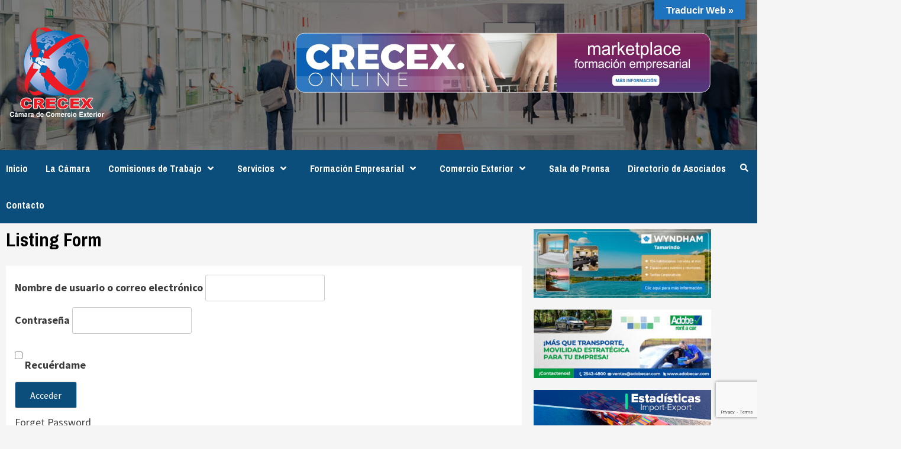

--- FILE ---
content_type: text/html; charset=UTF-8
request_url: https://crecex.com/listing-form/
body_size: 59079
content:
<!doctype html>
<html lang="es">
<head>
    <meta charset="UTF-8">
    <meta name="viewport" content="width=device-width, initial-scale=1">
    <link rel="profile" href="http://gmpg.org/xfn/11">
	
	<!-- Meta Pixel Code -->
<script>
  !function(f,b,e,v,n,t,s)
  {if(f.fbq)return;n=f.fbq=function(){n.callMethod?
  n.callMethod.apply(n,arguments):n.queue.push(arguments)};
  if(!f._fbq)f._fbq=n;n.push=n;n.loaded=!0;n.version='2.0';
  n.queue=[];t=b.createElement(e);t.async=!0;
  t.src=v;s=b.getElementsByTagName(e)[0];
  s.parentNode.insertBefore(t,s)}(window, document,'script',
  'https://connect.facebook.net/en_US/fbevents.js');
  fbq('init', '230118166488574');
  fbq('track', 'PageView');
</script>
<noscript><img height="1" width="1" style="display:none"
  src="https://www.facebook.com/tr?id=230118166488574&ev=PageView&noscript=1"
/></noscript>
<!-- End Meta Pixel Code -->
	

    <title>Listing Form &#8211; Cámara de Comercio Exterior de Costa Rica y de Representantes de Casas Extranjeras</title>

        <style type="text/css">
            
                .wp_post_author_widget .wp-post-author-meta .awpa-display-name > a:hover,
                body .wp-post-author-wrap .awpa-display-name > a:hover {
                    color: #b81e1e                }
                
                .wp-post-author-meta .wp-post-author-meta-more-posts a.awpa-more-posts:hover, 
                .awpa-review-field .right-star .awpa-rating-button:not(:disabled):hover {
                    color: #b81e1e;
                    border-color: #b81e1e                }
                    
                    </style>

<link rel='dns-prefetch' href='//translate.google.com' />
<link rel='dns-prefetch' href='//www.google.com' />
<link rel='dns-prefetch' href='//www.googletagmanager.com' />
<link rel='dns-prefetch' href='//fonts.googleapis.com' />
<link rel='dns-prefetch' href='//s.w.org' />
<link rel="alternate" type="application/rss+xml" title="Cámara de Comercio Exterior de Costa Rica y de Representantes de Casas Extranjeras &raquo; Feed" href="https://crecex.com/feed/" />
<link rel="alternate" type="application/rss+xml" title="Cámara de Comercio Exterior de Costa Rica y de Representantes de Casas Extranjeras &raquo; Feed de los comentarios" href="https://crecex.com/comments/feed/" />
		<script type="text/javascript">
			window._wpemojiSettings = {"baseUrl":"https:\/\/s.w.org\/images\/core\/emoji\/12.0.0-1\/72x72\/","ext":".png","svgUrl":"https:\/\/s.w.org\/images\/core\/emoji\/12.0.0-1\/svg\/","svgExt":".svg","source":{"concatemoji":"https:\/\/crecex.com\/wp-includes\/js\/wp-emoji-release.min.js?ver=5.4.18"}};
			/*! This file is auto-generated */
			!function(e,a,t){var n,r,o,i=a.createElement("canvas"),p=i.getContext&&i.getContext("2d");function s(e,t){var a=String.fromCharCode;p.clearRect(0,0,i.width,i.height),p.fillText(a.apply(this,e),0,0);e=i.toDataURL();return p.clearRect(0,0,i.width,i.height),p.fillText(a.apply(this,t),0,0),e===i.toDataURL()}function c(e){var t=a.createElement("script");t.src=e,t.defer=t.type="text/javascript",a.getElementsByTagName("head")[0].appendChild(t)}for(o=Array("flag","emoji"),t.supports={everything:!0,everythingExceptFlag:!0},r=0;r<o.length;r++)t.supports[o[r]]=function(e){if(!p||!p.fillText)return!1;switch(p.textBaseline="top",p.font="600 32px Arial",e){case"flag":return s([127987,65039,8205,9895,65039],[127987,65039,8203,9895,65039])?!1:!s([55356,56826,55356,56819],[55356,56826,8203,55356,56819])&&!s([55356,57332,56128,56423,56128,56418,56128,56421,56128,56430,56128,56423,56128,56447],[55356,57332,8203,56128,56423,8203,56128,56418,8203,56128,56421,8203,56128,56430,8203,56128,56423,8203,56128,56447]);case"emoji":return!s([55357,56424,55356,57342,8205,55358,56605,8205,55357,56424,55356,57340],[55357,56424,55356,57342,8203,55358,56605,8203,55357,56424,55356,57340])}return!1}(o[r]),t.supports.everything=t.supports.everything&&t.supports[o[r]],"flag"!==o[r]&&(t.supports.everythingExceptFlag=t.supports.everythingExceptFlag&&t.supports[o[r]]);t.supports.everythingExceptFlag=t.supports.everythingExceptFlag&&!t.supports.flag,t.DOMReady=!1,t.readyCallback=function(){t.DOMReady=!0},t.supports.everything||(n=function(){t.readyCallback()},a.addEventListener?(a.addEventListener("DOMContentLoaded",n,!1),e.addEventListener("load",n,!1)):(e.attachEvent("onload",n),a.attachEvent("onreadystatechange",function(){"complete"===a.readyState&&t.readyCallback()})),(n=t.source||{}).concatemoji?c(n.concatemoji):n.wpemoji&&n.twemoji&&(c(n.twemoji),c(n.wpemoji)))}(window,document,window._wpemojiSettings);
		</script>
		<style type="text/css">
img.wp-smiley,
img.emoji {
	display: inline !important;
	border: none !important;
	box-shadow: none !important;
	height: 1em !important;
	width: 1em !important;
	margin: 0 .07em !important;
	vertical-align: -0.1em !important;
	background: none !important;
	padding: 0 !important;
}
</style>
	<link rel='stylesheet' id='all-css-16ebec5fda6c45ecd8647d0f0be8e832' href='https://crecex.com/_static/??-eJytVEFu4zAM/NAyarZoeyr6FtpiFCG0KIh0jPy+spsaCVrb3UVPguSZEUXO2A0ZWklGyVzmPsSkrh5lUQPs7SjFoSqZukNF4UAqHblW1SHzrq5/3I8VfFRzDUt70p3ahWnX9JH9ogrjRXqDUKJ3H/gl5LjH1uAgpYMXF1PLvSed6pyYukilMxXSD6p+Vjry7j4s0oNIYALGFHoMBFYwKaPVV8+X/y/ZRLjBskjX2OVKbzAlKve7tcmwBAE9ytCiEtQ3ZkkazwTK0VO5LretqCft6Xclh8wKuW+q8j+6aPLekBEOZcJ7+L7JdqRutIDUOSYa5tk2Iqa103lSmne7LqZtjdWrRkSWYuuoLwWNwYJrsuD8NJV1EzYYg/aj4q5607Ru5vYddw7OpWVJn3NyRtVDaFXVYzlthW6RSwfseakNm3Q1TPX6zcwv8e3Yd03CyFvxI64NTHZvrdlVTAHby2r3VgXWmRWfLCIDel+zMv5lYJYDjkazPUY9qIKT+jnS4ALViOPsirfudf/y8Pj8sP+7f3wHGZU5sQ==' type='text/css' media='all' />
<link rel='stylesheet' id='dashicons-css'  href='https://crecex.com/wp-includes/css/dashicons.min.css?ver=5.4.18' media='all' />
<link rel='stylesheet' id='newsport-google-fonts-css'  href='https://fonts.googleapis.com/css?family=Archivo+Narrow:400,400italic,700' media='all' />
<link rel='stylesheet' id='covernews-google-fonts-css'  href='https://fonts.googleapis.com/css?family=Source%20Sans%20Pro:400,400i,700,700i|Lato:400,300,400italic,900,700&#038;subset=latin,latin-ext' media='all' />
<style id='jetpack-global-styles-frontend-style-inline-css'>
:root { --font-headings: unset; --font-base: unset; --font-headings-default: -apple-system,BlinkMacSystemFont,"Segoe UI",Roboto,Oxygen-Sans,Ubuntu,Cantarell,"Helvetica Neue",sans-serif; --font-base-default: -apple-system,BlinkMacSystemFont,"Segoe UI",Roboto,Oxygen-Sans,Ubuntu,Cantarell,"Helvetica Neue",sans-serif;}
</style>
<script src='https://crecex.com/wp-includes/js/jquery/jquery.js?ver=1.12.4-wp'></script>
<script type='text/javascript'  src='https://crecex.com/wp-includes/js/jquery/jquery-migrate.min.js?m=1463724688'></script>
<script>
const simpleBannerScriptParams = {"version":"2.17.0","hide_simple_banner":false,"simple_banner_prepend_element":false,"simple_banner_position":false,"header_margin":false,"header_padding":false,"simple_banner_z_index":false,"simple_banner_text":false,"pro_version_enabled":false,"disabled_on_current_page":false,"debug_mode":false,"id":582,"disabled_pages_array":[],"is_current_page_a_post":false,"disabled_on_posts":false,"simple_banner_disabled_page_paths":false,"simple_banner_font_size":false,"simple_banner_color":false,"simple_banner_text_color":false,"simple_banner_link_color":false,"simple_banner_close_color":false,"simple_banner_custom_css":false,"simple_banner_scrolling_custom_css":false,"simple_banner_text_custom_css":false,"simple_banner_button_css":false,"site_custom_css":false,"keep_site_custom_css":false,"site_custom_js":false,"keep_site_custom_js":false,"wp_body_open_enabled":false,"wp_body_open":true,"close_button_enabled":false,"close_button_expiration":false,"close_button_cookie_set":false,"current_date":{"date":"2026-01-19 06:09:02.840256","timezone_type":3,"timezone":"UTC"},"start_date":{"date":"2026-01-19 06:09:02.840264","timezone_type":3,"timezone":"UTC"},"end_date":{"date":"2026-01-19 06:09:02.840267","timezone_type":3,"timezone":"UTC"},"simple_banner_start_after_date":false,"simple_banner_remove_after_date":false,"simple_banner_insert_inside_element":false}
</script>
<script src='https://crecex.com/wp-content/plugins/simple-banner/simple-banner.js?ver=2.17.0'></script>
<script type='text/javascript'  src='https://crecex.com/wp-content/plugins/wp-post-author/assets/js/awpa-frontend-scripts.js?m=1700749833'></script>

<!-- Fragmento de código de Google Analytics añadido por Site Kit -->
<script src='https://www.googletagmanager.com/gtag/js?id=G-KNSR4HTVQ1' async></script>
<script>
window.dataLayer = window.dataLayer || [];function gtag(){dataLayer.push(arguments);}
gtag('set', 'linker', {"domains":["crecex.com"]} );
gtag("js", new Date());
gtag("set", "developer_id.dZTNiMT", true);
gtag("config", "G-KNSR4HTVQ1");
</script>

<!-- Final del fragmento de código de Google Analytics añadido por Site Kit -->
<link rel='https://api.w.org/' href='https://crecex.com/wp-json/' />
<link rel="EditURI" type="application/rsd+xml" title="RSD" href="https://crecex.com/xmlrpc.php?rsd" />
<link rel="wlwmanifest" type="application/wlwmanifest+xml" href="https://crecex.com/wp-includes/wlwmanifest.xml" /> 
<meta name="generator" content="WordPress 5.4.18" />
<meta name="generator" content="Everest Forms 2.0.6" />
<link rel="canonical" href="https://crecex.com/listing-form/" />
<link rel='shortlink' href='https://crecex.com/?p=582' />
<link rel="alternate" type="application/json+oembed" href="https://crecex.com/wp-json/oembed/1.0/embed?url=https%3A%2F%2Fcrecex.com%2Flisting-form%2F" />
<link rel="alternate" type="text/xml+oembed" href="https://crecex.com/wp-json/oembed/1.0/embed?url=https%3A%2F%2Fcrecex.com%2Flisting-form%2F&#038;format=xml" />
<style>p.hello{font-size:12px;color:darkgray;}#google_language_translator,#flags{text-align:left;}#google_language_translator,#language{clear:both;width:160px;text-align:right;}#language{float:right;}#flags{text-align:right;width:165px;float:right;clear:right;}#flags ul{float:right!important;}p.hello{text-align:right;float:right;clear:both;}.glt-clear{height:0px;clear:both;margin:0px;padding:0px;}#flags{width:165px;}#flags a{display:inline-block;margin-left:2px;}#google_language_translator{width:auto!important;}div.skiptranslate.goog-te-gadget{display:inline!important;}.goog-tooltip{display: none!important;}.goog-tooltip:hover{display: none!important;}.goog-text-highlight{background-color:transparent!important;border:none!important;box-shadow:none!important;}#google_language_translator select.goog-te-combo{color:#1e73be;}#google_language_translator{color:transparent;}body{top:0px!important;}#goog-gt-{display:none!important;}font font{background-color:transparent!important;box-shadow:none!important;position:initial!important;}#glt-translate-trigger{bottom:auto;top:0;}.tool-container.tool-top{top:50px!important;bottom:auto!important;}.tool-container.tool-top .arrow{border-color:transparent transparent #d0cbcb; top:-14px;}#glt-translate-trigger > span{color:#ffffff;}#glt-translate-trigger{background:#1e73be;}.goog-te-gadget .goog-te-combo{width:100%;}#google_language_translator .goog-te-gadget .goog-te-combo{background:#ffffff;border:0!important;}</style><meta name="generator" content="Site Kit by Google 1.116.0" /><style type="text/css">.simple-banner{background: #024985;}</style><style type="text/css">.simple-banner .simple-banner-text{color: #ffffff;}</style><style type="text/css">.simple-banner .simple-banner-text a{color:#f16521;}</style><style type="text/css">.simple-banner{z-index: 99999;}</style><style id="simple-banner-site-custom-css-dummy" type="text/css"></style><script id="simple-banner-site-custom-js-dummy" type="text/javascript"></script><meta name="generator" content="Elementor 3.11.5; settings: css_print_method-external, google_font-enabled, font_display-auto">
        <style type="text/css">
                        .site-title,
            .site-description {
                position: absolute;
                clip: rect(1px, 1px, 1px, 1px);
                display: none;
            }

            

        </style>
        <link rel="icon" href="https://crecex.com/wp-content/uploads/2020/02/cropped-logonuevo-crecex-16-32x32.png" sizes="32x32" />
<link rel="icon" href="https://crecex.com/wp-content/uploads/2020/02/cropped-logonuevo-crecex-16-192x192.png" sizes="192x192" />
<link rel="apple-touch-icon" href="https://crecex.com/wp-content/uploads/2020/02/cropped-logonuevo-crecex-16-180x180.png" />
<meta name="msapplication-TileImage" content="https://crecex.com/wp-content/uploads/2020/02/cropped-logonuevo-crecex-16-270x270.png" />
</head>

<body class="page-template-default page page-id-582 wp-custom-logo everest-forms-no-js default-content-layout align-content-left elementor-default elementor-kit-82">

    <div id="af-preloader">
        <div id="loader-wrapper">
            <div id="loader"></div>
        </div>
    </div>

<div id="page" class="site">
    <a class="skip-link screen-reader-text" href="#content">Saltar al contenido</a>

    <div class="header-layout-1">
                <header id="masthead" class="site-header">
                        <div class="masthead-banner data-bg"
                 data-background="https://crecex.com/wp-content/uploads/2022/04/cropped-congreso-2022-3.jpg">
                <div class="container">
                    <div class="row">
                        <div class="col-md-4">
                            <div class="site-branding">
                                <a href="https://crecex.com/" class="custom-logo-link" rel="home"><img width="182" height="164" src="https://crecex.com/wp-content/uploads/2020/03/logonuevo-crecex-2.png" class="custom-logo" alt="Cámara de Comercio Exterior de Costa Rica y de Representantes de Casas Extranjeras" /></a>                                    <p class="site-title font-family-1">
                                        <a href="https://crecex.com/"
                                           rel="home">Cámara de Comercio Exterior de Costa Rica y de Representantes de Casas Extranjeras</a>
                                    </p>
                                
                                                                    <p class="site-description">CRECEX</p>
                                                            </div>
                        </div>
                        <div class="col-md-8">
                                        <div class="banner-promotions-wrapper">
                                    <div class="promotion-section">
                        <a href="https://www.crecex.online/cursos/" target="_blank">
                            <img width="702" height="102" src="https://crecex.com/wp-content/uploads/2020/02/banner-5.png" class="attachment-full size-full" alt="" srcset="https://crecex.com/wp-content/uploads/2020/02/banner-5.png 702w, https://crecex.com/wp-content/uploads/2020/02/banner-5-300x44.png 300w" sizes="(max-width: 702px) 100vw, 702px" />                        </a>
                    </div>
                                
            </div>
            <!-- Trending line END -->
                                    </div>
                    </div>
                </div>
            </div>
            <nav id="site-navigation" class="main-navigation">
                <div class="container">
                    <div class="row">
                        <div class="kol-12">
                            <div class="navigation-container">



                                <span class="toggle-menu" aria-controls="primary-menu" aria-expanded="false">
                                <span class="screen-reader-text">Menú principal</span>
                                 <i class="ham"></i>
                        </span>
                                <span class="af-mobile-site-title-wrap">
                            <a href="https://crecex.com/" class="custom-logo-link" rel="home"><img width="182" height="164" src="https://crecex.com/wp-content/uploads/2020/03/logonuevo-crecex-2.png" class="custom-logo" alt="Cámara de Comercio Exterior de Costa Rica y de Representantes de Casas Extranjeras" /></a>                                    <p class="site-title font-family-1">
                                <a href="https://crecex.com/"
                                   rel="home">Cámara de Comercio Exterior de Costa Rica y de Representantes de Casas Extranjeras</a>
                            </p>
                        </span>
                                <div class="menu main-menu"><ul id="primary-menu" class="menu"><li id="menu-item-375" class="menu-item menu-item-type-custom menu-item-object-custom menu-item-home menu-item-375"><a href="https://crecex.com">Inicio</a></li>
<li id="menu-item-243" class="menu-item menu-item-type-post_type menu-item-object-page menu-item-243"><a href="https://crecex.com/la-camara/">La Cámara</a></li>
<li id="menu-item-1207" class="menu-item menu-item-type-post_type menu-item-object-page menu-item-has-children menu-item-1207"><a href="https://crecex.com/comisiones-de-trabajo/">Comisiones de Trabajo</a>
<ul class="sub-menu">
	<li id="menu-item-1215" class="menu-item menu-item-type-post_type menu-item-object-page menu-item-1215"><a href="https://crecex.com/comision-de-etica/">Comisión de Ética</a></li>
	<li id="menu-item-10256" class="menu-item menu-item-type-post_type menu-item-object-page menu-item-10256"><a href="https://crecex.com/comision-de-fidelizacion/">Comisión de Fidelización</a></li>
	<li id="menu-item-10278" class="menu-item menu-item-type-post_type menu-item-object-page menu-item-10278"><a href="https://crecex.com/comision-de-ingresos/">Comisión de Ingresos</a></li>
	<li id="menu-item-10244" class="menu-item menu-item-type-post_type menu-item-object-page menu-item-10244"><a href="https://crecex.com/comision-de-mejoras-regulatorias/">Comisión de Mejoras Regulatorias</a></li>
	<li id="menu-item-1214" class="menu-item menu-item-type-post_type menu-item-object-page menu-item-1214"><a href="https://crecex.com/comision-presupuesto/">Comisión Presupuesto</a></li>
	<li id="menu-item-10272" class="menu-item menu-item-type-post_type menu-item-object-page menu-item-10272"><a href="https://crecex.com/comision-tecnica-y-comunicacion/">Comisión Técnica y Comunicación</a></li>
	<li id="menu-item-1216" class="menu-item menu-item-type-post_type menu-item-object-page menu-item-1216"><a href="https://crecex.com/consejo-directivo/">Consejo Directivo</a></li>
</ul>
</li>
<li id="menu-item-246" class="menu-item menu-item-type-post_type menu-item-object-page menu-item-has-children menu-item-246"><a href="https://crecex.com/servicios/">Servicios</a>
<ul class="sub-menu">
	<li id="menu-item-250" class="menu-item menu-item-type-post_type menu-item-object-page menu-item-250"><a href="https://crecex.com/afiliacion/">Afiliación Nacional</a></li>
	<li id="menu-item-2938" class="menu-item menu-item-type-post_type menu-item-object-page menu-item-2938"><a href="https://crecex.com/afiliacion-internacional/">Afiliación Internacional</a></li>
	<li id="menu-item-251" class="menu-item menu-item-type-post_type menu-item-object-page menu-item-has-children menu-item-251"><a href="https://crecex.com/asesoria-juridica-crecex/">Asesoría Jurídica</a>
	<ul class="sub-menu">
		<li id="menu-item-682" class="menu-item menu-item-type-custom menu-item-object-custom menu-item-682"><a href="https://crecex.com/asesoria-juridica-crecex/">Atención al Asociado</a></li>
		<li id="menu-item-1464" class="menu-item menu-item-type-post_type menu-item-object-page menu-item-1464"><a href="https://crecex.com/articulos-de-interes/">Artículos de Interés</a></li>
		<li id="menu-item-1444" class="menu-item menu-item-type-post_type menu-item-object-page menu-item-1444"><a href="https://crecex.com/jurisprudencia-de-interes/">Jurisprudencia de Interés</a></li>
		<li id="menu-item-1321" class="menu-item menu-item-type-post_type menu-item-object-page menu-item-1321"><a href="https://crecex.com/legislacion-de-consulta/">Legislación de Consulta</a></li>
		<li id="menu-item-1557" class="menu-item menu-item-type-post_type menu-item-object-page menu-item-1557"><a href="https://crecex.com/sitios-de-interes/">Sitios de Interés</a></li>
	</ul>
</li>
	<li id="menu-item-255" class="menu-item menu-item-type-post_type menu-item-object-page menu-item-255"><a href="https://crecex.com/business-center/">Business Center</a></li>
	<li id="menu-item-4880" class="menu-item menu-item-type-post_type menu-item-object-page menu-item-has-children menu-item-4880"><a href="https://crecex.com/convenios-crecex/">Convenios</a>
	<ul class="sub-menu">
		<li id="menu-item-1088" class="menu-item menu-item-type-post_type menu-item-object-page menu-item-1088"><a href="https://crecex.com/nacionales/">Convenios Nacionales</a></li>
		<li id="menu-item-4977" class="menu-item menu-item-type-post_type menu-item-object-page menu-item-4977"><a href="https://crecex.com/convenios-de-cooperacion-suscritos-con-instituciones-educativas/">Convenios de Cooperación suscritos con Instituciones Educativas</a></li>
		<li id="menu-item-1089" class="menu-item menu-item-type-post_type menu-item-object-page menu-item-1089"><a href="https://crecex.com/internacionales/">Convenios Internacionales</a></li>
	</ul>
</li>
	<li id="menu-item-252" class="menu-item menu-item-type-post_type menu-item-object-page menu-item-252"><a href="https://crecex.com/costa-rica-importa/">Costa Rica Importa</a></li>
	<li id="menu-item-254" class="menu-item menu-item-type-post_type menu-item-object-page menu-item-254"><a href="https://crecex.com/guia-oficial/">Guía Oficial</a></li>
	<li id="menu-item-247" class="menu-item menu-item-type-post_type menu-item-object-page menu-item-247"><a href="https://crecex.com/servicio-al-cliente/">Servicio al Cliente</a></li>
</ul>
</li>
<li id="menu-item-249" class="menu-item menu-item-type-post_type menu-item-object-page menu-item-has-children menu-item-249"><a href="https://crecex.com/formacion-empresarial/">Formación Empresarial</a>
<ul class="sub-menu">
	<li id="menu-item-3277" class="menu-item menu-item-type-post_type menu-item-object-page menu-item-3277"><a href="https://crecex.com/seminarios-in-house/">Seminarios In House</a></li>
	<li id="menu-item-3311" class="menu-item menu-item-type-post_type menu-item-object-page menu-item-3311"><a href="https://crecex.com/seminarios-del-mes/">Seminarios del Mes</a></li>
	<li id="menu-item-3333" class="menu-item menu-item-type-custom menu-item-object-custom menu-item-3333"><a href="https://www.crecex.online/">Próximos Eventos</a></li>
</ul>
</li>
<li id="menu-item-248" class="menu-item menu-item-type-post_type menu-item-object-page menu-item-has-children menu-item-248"><a href="https://crecex.com/comercio-exterior/">Comercio Exterior</a>
<ul class="sub-menu">
	<li id="menu-item-13789" class="menu-item menu-item-type-post_type menu-item-object-page menu-item-has-children menu-item-13789"><a href="https://crecex.com/boletin-de-oportunidades-comerciales/">Boletín de Oportunidades Comerciales</a>
	<ul class="sub-menu">
		<li id="menu-item-24926" class="menu-item menu-item-type-custom menu-item-object-custom menu-item-has-children menu-item-24926"><a href="#">BOC 2025 &#8211; Histórico</a>
		<ul class="sub-menu">
			<li id="menu-item-24927" class="menu-item menu-item-type-post_type menu-item-object-page menu-item-24927"><a href="https://crecex.com/boletin-de-oportunidades-comerciales-febrero-2025/">Boletín de Oportunidades Comerciales Febrero 2025</a></li>
			<li id="menu-item-24964" class="menu-item menu-item-type-post_type menu-item-object-page menu-item-24964"><a href="https://crecex.com/boletin-de-oportunidades-comerciales-marzo-2025/">Boletín de Oportunidades Comerciales Marzo 2025</a></li>
			<li id="menu-item-25028" class="menu-item menu-item-type-post_type menu-item-object-page menu-item-25028"><a href="https://crecex.com/boletin-de-oportunidades-comerciales-abril-2025/">Boletín de Oportunidades Comerciales Abril 2025</a></li>
			<li id="menu-item-26371" class="menu-item menu-item-type-post_type menu-item-object-page menu-item-26371"><a href="https://crecex.com/boletin-de-oportunidades-comerciales-mayo-2025/">Boletín de Oportunidades Comerciales – Mayo 2025</a></li>
			<li id="menu-item-26373" class="menu-item menu-item-type-post_type menu-item-object-page menu-item-26373"><a href="https://crecex.com/boletin-de-oportunidades-comerciales-junio-2025/">Boletín de Oportunidades Comerciales – Junio 2025</a></li>
		</ul>
</li>
		<li id="menu-item-19826" class="menu-item menu-item-type-custom menu-item-object-custom menu-item-has-children menu-item-19826"><a href="#">BOC 2024 &#8211; Histórico</a>
		<ul class="sub-menu">
			<li id="menu-item-19825" class="menu-item menu-item-type-post_type menu-item-object-page menu-item-19825"><a href="https://crecex.com/boletin-de-oportunidades-comerciales-abril-2024/">Boletín de Oportunidades Comerciales Abril 2024</a></li>
			<li id="menu-item-20186" class="menu-item menu-item-type-post_type menu-item-object-page menu-item-20186"><a href="https://crecex.com/boletin-de-oportunidades-comerciales-mayo-2024/">Boletín de Oportunidades Comerciales Mayo 2024</a></li>
			<li id="menu-item-20570" class="menu-item menu-item-type-post_type menu-item-object-page menu-item-20570"><a href="https://crecex.com/boletin-de-oportunidades-comerciales-junio-2024/">Boletín de Oportunidades Comerciales Junio 2024</a></li>
			<li id="menu-item-20909" class="menu-item menu-item-type-post_type menu-item-object-page menu-item-20909"><a href="https://crecex.com/boletin-de-oportunidades-comerciales-julio-2024/">Boletín de Oportunidades Comerciales – Julio 2024</a></li>
			<li id="menu-item-21202" class="menu-item menu-item-type-post_type menu-item-object-page menu-item-21202"><a href="https://crecex.com/boletin-de-oportunidades-comerciales-agosto-2024/">Boletín de Oportunidades Comerciales – Agosto 2024</a></li>
			<li id="menu-item-21556" class="menu-item menu-item-type-post_type menu-item-object-page menu-item-21556"><a href="https://crecex.com/boletin-de-oportunidades-comerciales-setiembre-2024/">Boletín de Oportunidades Comerciales – Setiembre 2024</a></li>
			<li id="menu-item-22065" class="menu-item menu-item-type-post_type menu-item-object-page menu-item-22065"><a href="https://crecex.com/boletin-de-oportunidades-comerciales-octubre-2024/">Boletín de Oportunidades Comerciales – Octubre 2024</a></li>
			<li id="menu-item-23598" class="menu-item menu-item-type-post_type menu-item-object-page menu-item-23598"><a href="https://crecex.com/boletin-de-oportunidades-comerciales-noviembre-2024/">Boletín de Oportunidades Comerciales Noviembre 2024</a></li>
		</ul>
</li>
		<li id="menu-item-19413" class="menu-item menu-item-type-custom menu-item-object-custom menu-item-has-children menu-item-19413"><a href="#">BOC 2023 &#8211; Histórico</a>
		<ul class="sub-menu">
			<li id="menu-item-13790" class="menu-item menu-item-type-post_type menu-item-object-page menu-item-13790"><a href="https://crecex.com/boletin-de-oportunidades-comerciales-enero-2023/">Boletín de Oportunidades Comerciales Enero 2023</a></li>
			<li id="menu-item-14280" class="menu-item menu-item-type-post_type menu-item-object-page menu-item-14280"><a href="https://crecex.com/boletin-de-oportunidades-comerciales-febrero-2023/">Boletín de Oportunidades Comerciales Febrero 2023</a></li>
			<li id="menu-item-14540" class="menu-item menu-item-type-post_type menu-item-object-page menu-item-14540"><a href="https://crecex.com/boletin-de-oportunidades-comerciales-marzo-2023/">Boletín de Oportunidades Comerciales Marzo 2023</a></li>
			<li id="menu-item-14693" class="menu-item menu-item-type-post_type menu-item-object-page menu-item-14693"><a href="https://crecex.com/boletin-de-oportunidades-comerciales-abril-2023/">Boletín de Oportunidades Comerciales Abril 2023</a></li>
			<li id="menu-item-15053" class="menu-item menu-item-type-post_type menu-item-object-page menu-item-15053"><a href="https://crecex.com/boletin-de-oportunidades-comerciales-mayo-2023/">Boletín de Oportunidades Comerciales Mayo 2023</a></li>
			<li id="menu-item-15371" class="menu-item menu-item-type-post_type menu-item-object-page menu-item-15371"><a href="https://crecex.com/boletin-de-oportunidades-comerciales-junio-2023/">Boletín de Oportunidades Comerciales – Junio 2023</a></li>
			<li id="menu-item-15759" class="menu-item menu-item-type-post_type menu-item-object-page menu-item-15759"><a href="https://crecex.com/boletin-de-oportunidades-comerciales-julio-2023/">Boletín de Oportunidades Comerciales Julio 2023</a></li>
			<li id="menu-item-16336" class="menu-item menu-item-type-post_type menu-item-object-page menu-item-16336"><a href="https://crecex.com/boletin-de-oportunidades-comerciales-agosto-2023/">Boletín de Oportunidades Comerciales Agosto 2023</a></li>
			<li id="menu-item-16833" class="menu-item menu-item-type-post_type menu-item-object-page menu-item-16833"><a href="https://crecex.com/boletin-de-oportunidades-comerciales-setiembre-2023/">Boletín de Oportunidades Comerciales Setiembre 2023</a></li>
			<li id="menu-item-17927" class="menu-item menu-item-type-post_type menu-item-object-page menu-item-17927"><a href="https://crecex.com/boletin-de-oportunidades-comerciales-octubre-2023/">Boletín de Oportunidades Comerciales Octubre 2023</a></li>
			<li id="menu-item-19408" class="menu-item menu-item-type-post_type menu-item-object-page menu-item-19408"><a href="https://crecex.com/boletin-de-oportunidades-comerciales-diciembre-2023/">Boletín de Oportunidades Comerciales Diciembre 2023</a></li>
		</ul>
</li>
	</ul>
</li>
	<li id="menu-item-15289" class="menu-item menu-item-type-post_type menu-item-object-page menu-item-15289"><a href="https://crecex.com/comunicados/">Comunicados</a></li>
	<li id="menu-item-25504" class="menu-item menu-item-type-post_type menu-item-object-page menu-item-25504"><a href="https://crecex.com/eventos-comerciales-2026/">Eventos Comerciales 2026</a></li>
	<li id="menu-item-3229" class="menu-item menu-item-type-post_type menu-item-object-page menu-item-3229"><a href="https://crecex.com/servicios-en-asia/">Servicios en Asia</a></li>
</ul>
</li>
<li id="menu-item-253" class="menu-item menu-item-type-post_type menu-item-object-page menu-item-253"><a href="https://crecex.com/sala-de-prensa/">Sala de Prensa</a></li>
<li id="menu-item-638" class="menu-item menu-item-type-post_type menu-item-object-page menu-item-638"><a href="https://crecex.com/directorio-de-asociados/">Directorio de Asociados</a></li>
<li id="menu-item-447" class="menu-item menu-item-type-post_type menu-item-object-page menu-item-447"><a href="https://crecex.com/contacto/">Contacto</a></li>
</ul></div>
                                <div class="cart-search">

                                    <div class="af-search-wrap">
                                        <div class="search-overlay">
                                            <a href="#" title="Search" class="search-icon">
                                                <i class="fa fa-search"></i>
                                            </a>
                                            <div class="af-search-form">
                                                <form role="search" method="get" class="search-form" action="https://crecex.com/">
				<label>
					<span class="screen-reader-text">Buscar:</span>
					<input type="search" class="search-field" placeholder="Buscar &hellip;" value="" name="s" />
				</label>
				<input type="submit" class="search-submit" value="Buscar" />
			</form>                                            </div>
                                        </div>
                                    </div>
                                </div>


                            </div>
                        </div>
                    </div>
                </div>
            </nav>
        </header>
    </div>

    <div id="content" class="container">
        <div class="row">
                <div id="primary" class="content-area">
                    <main id="main" class="site-main">

                        
<article id="post-582" class="post-582 page type-page status-publish hentry">
	
    <header class="entry-header">
		<h1 class="entry-title">Listing Form</h1>	</header><!-- .entry-header -->
        <div class="entry-content-wrap">
	
	<div class="entry-content">
		<div class="acadp acadp-login-form">
		<form name="loginform" id="loginform" action="https://crecex.com/wp-login.php" method="post">
			
			<p class="login-username">
				<label for="user_login">Nombre de usuario o correo electrónico</label>
				<input type="text" name="log" id="user_login" class="input" value="" size="20" />
			</p>
			<p class="login-password">
				<label for="user_pass">Contraseña</label>
				<input type="password" name="pwd" id="user_pass" class="input" value="" size="20" />
			</p>
			
			<p class="login-remember"><label><input name="rememberme" type="checkbox" id="rememberme" value="forever" /> Recuérdame</label></p>
			<p class="login-submit">
				<input type="submit" name="wp-submit" id="wp-submit" class="button button-primary" value="Acceder" />
				<input type="hidden" name="redirect_to" value="https://crecex.com/listing-form/" />
			</p>
			<p class="login-forget-password"><a href="https://crecex.com/wp-login.php?action=lostpassword&#038;redirect_to=https%3A%2F%2Fcrecex.com">Forget Password</a></p>
		</form><p><a href="https://crecex.com/wp-login.php?action=lostpassword&redirect_to=https%3A%2F%2Fcrecex.com%2Flisting-form">Forgot your password?</a></p></div>
	</div><!-- .entry-content -->
	</div><!-- .entry-content-wrap -->

	</article>

                    </main><!-- #main -->
                </div><!-- #primary -->

                <aside id="secondary" class="widget-area aft-sticky-sidebar">
	<div id="media_image-58" class="widget covernews-widget widget_media_image"><a href="https://api.whatsapp.com/send/?phone=50689643229&#038;text&#038;type=phone_number&#038;app_absent=0" target="_blank" rel="noopener noreferrer"><img width="300" height="116" src="https://crecex.com/wp-content/uploads/2025/11/banner_crexcex_600x232-300x116.jpg" class="image wp-image-28907  attachment-medium size-medium" alt="" style="max-width: 100%; height: auto;" srcset="https://crecex.com/wp-content/uploads/2025/11/banner_crexcex_600x232-300x116.jpg 300w, https://crecex.com/wp-content/uploads/2025/11/banner_crexcex_600x232.jpg 600w" sizes="(max-width: 300px) 100vw, 300px" /></a></div><div id="media_image-60" class="widget covernews-widget widget_media_image"><a href="https://www.adobecar.com/corporativo/" target="_blank" rel="noopener noreferrer"><img width="300" height="116" src="https://crecex.com/wp-content/uploads/2025/07/ADOBE-RENTACAR-300x116.jpg" class="image wp-image-26261  attachment-medium size-medium" alt="" style="max-width: 100%; height: auto;" srcset="https://crecex.com/wp-content/uploads/2025/07/ADOBE-RENTACAR-300x116.jpg 300w, https://crecex.com/wp-content/uploads/2025/07/ADOBE-RENTACAR.jpg 600w" sizes="(max-width: 300px) 100vw, 300px" /></a></div><div id="media_image-36" class="widget covernews-widget widget_media_image"><a href="https://penta-transaction.com/PortalPenta/contacto/crecex" target="_blank" rel="noopener noreferrer"><img width="300" height="116" src="https://crecex.com/wp-content/uploads/2023/05/banner_PENTA_02_02.png" class="image wp-image-14679  attachment-full size-full" alt="" style="max-width: 100%; height: auto;" /></a></div><div id="media_image-42" class="widget covernews-widget widget_media_image"><a href="https://minervaconsultores.com/05-contacto/%20" target="_blank" rel="noopener noreferrer"><img width="300" height="116" src="https://crecex.com/wp-content/uploads/2024/07/banner-minerva-2024.jpg" class="image wp-image-20721  attachment-full size-full" alt="" style="max-width: 100%; height: auto;" /></a></div><div id="media_image-53" class="widget covernews-widget widget_media_image"><a href="https://bakertilly.cr/" target="_blank" rel="noopener noreferrer"><img width="300" height="116" src="https://crecex.com/wp-content/uploads/2025/03/BannerAbril-300x116.png" class="image wp-image-23925  attachment-medium size-medium" alt="" style="max-width: 100%; height: auto;" srcset="https://crecex.com/wp-content/uploads/2025/03/BannerAbril-300x116.png 300w, https://crecex.com/wp-content/uploads/2025/03/BannerAbril-1024x396.png 1024w, https://crecex.com/wp-content/uploads/2025/03/BannerAbril-768x297.png 768w, https://crecex.com/wp-content/uploads/2025/03/BannerAbril-1200x465.png 1200w, https://crecex.com/wp-content/uploads/2025/03/BannerAbril.png 1250w" sizes="(max-width: 300px) 100vw, 300px" /></a></div><div id="media_image-64" class="widget covernews-widget widget_media_image"><a href="https://www.zewsweb.com/servicio/posicionamiento-en-buscadores/" target="_blank" rel="noopener noreferrer"><img width="300" height="116" src="https://crecex.com/wp-content/uploads/2026/01/Banner-Crecex-ZEWS-600-x-232-px-300x116.jpg" class="image wp-image-29355  attachment-medium size-medium" alt="" style="max-width: 100%; height: auto;" srcset="https://crecex.com/wp-content/uploads/2026/01/Banner-Crecex-ZEWS-600-x-232-px-300x116.jpg 300w, https://crecex.com/wp-content/uploads/2026/01/Banner-Crecex-ZEWS-600-x-232-px.jpg 600w" sizes="(max-width: 300px) 100vw, 300px" /></a></div><div id="media_image-17" class="widget covernews-widget widget_media_image"><a href="https://crecex.com/guiaoficial/2024/" target="_blank" rel="noopener noreferrer"><img width="300" height="388" src="https://crecex.com/wp-content/uploads/2024/06/TC-CRECEX-Guía-Comercial-2024-768x994.jpg" class="image wp-image-20313  attachment-300x388 size-300x388" alt="" style="max-width: 100%; height: auto;" srcset="https://crecex.com/wp-content/uploads/2024/06/TC-CRECEX-Guía-Comercial-2024-768x994.jpg 768w, https://crecex.com/wp-content/uploads/2024/06/TC-CRECEX-Guía-Comercial-2024-232x300.jpg 232w, https://crecex.com/wp-content/uploads/2024/06/TC-CRECEX-Guía-Comercial-2024-791x1024.jpg 791w, https://crecex.com/wp-content/uploads/2024/06/TC-CRECEX-Guía-Comercial-2024.jpg 850w" sizes="(max-width: 300px) 100vw, 300px" /></a></div><div id="media_image-15" class="widget covernews-widget widget_media_image"><a href="https://www.instagram.com/crecex/" target="_blank" rel="noopener noreferrer"><img width="300" height="300" src="https://crecex.com/wp-content/uploads/2021/05/crecex-instagram-300x300.jpeg" class="image wp-image-4276  attachment-medium size-medium" alt="" style="max-width: 100%; height: auto;" srcset="https://crecex.com/wp-content/uploads/2021/05/crecex-instagram-300x300.jpeg 300w, https://crecex.com/wp-content/uploads/2021/05/crecex-instagram-1024x1024.jpeg 1024w, https://crecex.com/wp-content/uploads/2021/05/crecex-instagram-150x150.jpeg 150w, https://crecex.com/wp-content/uploads/2021/05/crecex-instagram-768x768.jpeg 768w, https://crecex.com/wp-content/uploads/2021/05/crecex-instagram-1200x1200.jpeg 1200w, https://crecex.com/wp-content/uploads/2021/05/crecex-instagram-800x800.jpeg 800w, https://crecex.com/wp-content/uploads/2021/05/crecex-instagram-400x400.jpeg 400w, https://crecex.com/wp-content/uploads/2021/05/crecex-instagram-200x200.jpeg 200w, https://crecex.com/wp-content/uploads/2021/05/crecex-instagram.jpeg 1280w" sizes="(max-width: 300px) 100vw, 300px" /></a></div></aside><!-- #secondary -->
        </div>


</div>


<footer class="site-footer">
            <div class="primary-footer">
        <div class="container">
            <div class="row">
                <div class="col-sm-12">
                    <div class="row">
                                                            <div class="primary-footer-area footer-first-widgets-section col-md-4 col-sm-12">
                                    <section class="widget-area">
                                                                                </section>
                                </div>
                            
                                                    <div class="primary-footer-area footer-second-widgets-section col-md-4  col-sm-12">
                                <section class="widget-area">
                                    <div id="search-3" class="widget covernews-widget widget_search"><form role="search" method="get" class="search-form" action="https://crecex.com/">
				<label>
					<span class="screen-reader-text">Buscar:</span>
					<input type="search" class="search-field" placeholder="Buscar &hellip;" value="" name="s" />
				</label>
				<input type="submit" class="search-submit" value="Buscar" />
			</form></div>                                </section>
                            </div>
                        
                                                    <div class="primary-footer-area footer-third-widgets-section col-md-4  col-sm-12">
                                <section class="widget-area">
                                    <div id="media_image-11" class="widget covernews-widget widget_media_image"><img width="200" height="200" src="https://crecex.com/wp-content/uploads/2024/03/logo-Somos-esencial-COSTA-RICA-ING-blanco-200x200.png" class="image wp-image-19247  attachment-200x200 size-200x200" alt="" style="max-width: 100%; height: auto;" srcset="https://crecex.com/wp-content/uploads/2024/03/logo-Somos-esencial-COSTA-RICA-ING-blanco-200x200.png 200w, https://crecex.com/wp-content/uploads/2024/03/logo-Somos-esencial-COSTA-RICA-ING-blanco-300x300.png 300w, https://crecex.com/wp-content/uploads/2024/03/logo-Somos-esencial-COSTA-RICA-ING-blanco-150x150.png 150w, https://crecex.com/wp-content/uploads/2024/03/logo-Somos-esencial-COSTA-RICA-ING-blanco-768x768.png 768w, https://crecex.com/wp-content/uploads/2024/03/logo-Somos-esencial-COSTA-RICA-ING-blanco.png 800w, https://crecex.com/wp-content/uploads/2024/03/logo-Somos-esencial-COSTA-RICA-ING-blanco-400x400.png 400w" sizes="(max-width: 200px) 100vw, 200px" /></div>                                </section>
                            </div>
                                                                    </div>
                </div>
            </div>
        </div>
    </div>
    
                <div class="site-info">
        <div class="container">
            <div class="row">
                <div class="col-sm-12">
                                                                Copyright © CRECEX -                                                                                    <span class="sep"> | </span>
                        <a href="https://afthemes.com/covernews">CoverNews</a> por AF themes.                                    </div>
            </div>
        </div>
    </div>
</footer>
</div>
<a id="scroll-up" class="secondary-color">
    <i class="fa fa-angle-up"></i>
</a>
<div id="glt-translate-trigger"><span class="notranslate">Traducir Web »</span></div><div id="glt-toolbar"></div><div id="flags" style="display:none" class="size18"><ul id="sortable" class="ui-sortable"><li id="English"><a href="#" title="English" class="nturl notranslate en flag united-states"></a></li><li id="French"><a href="#" title="French" class="nturl notranslate fr flag French"></a></li><li id="Portuguese"><a href="#" title="Portuguese" class="nturl notranslate pt flag Portuguese"></a></li></ul></div><div id='glt-footer'><div id="google_language_translator" class="default-language-es"></div></div><script>function GoogleLanguageTranslatorInit() { new google.translate.TranslateElement({pageLanguage: 'es', includedLanguages:'en,fr,pt', autoDisplay: false}, 'google_language_translator');}</script><div class="simple-banner simple-banner-text" style="display:none !important"></div>	<script type="text/javascript">
		var c = document.body.className;
		c = c.replace( /everest-forms-no-js/, 'everest-forms-js' );
		document.body.className = c;
	</script>
	<script>
var wpcf7 = {"apiSettings":{"root":"https:\/\/crecex.com\/wp-json\/contact-form-7\/v1","namespace":"contact-form-7\/v1"}};
</script>
<script type='text/javascript'  src='https://crecex.com/_static/??-eJx1zEEKAjEMQNELGdNRcNyIZ4mZWjK2ydCkeH1xJYJuP7yPzw3YNLIGbnUUUUe2WzV+OC7igesnAKk0CjHdr77Dn1SDOOBuvcGMolzHkv09ce6yhf+TxazUDJW0DCoZopN6pbD+ja/tMs3pkNJxOp9e8WtGhg=='></script>
<script src='//translate.google.com/translate_a/element.js?cb=GoogleLanguageTranslatorInit'></script>
<script src='https://crecex.com/wp-includes/js/dist/vendor/wp-polyfill.min.js?ver=7.4.4'></script>
<script>
( 'fetch' in window ) || document.write( '<script src="https://crecex.com/wp-includes/js/dist/vendor/wp-polyfill-fetch.min.js?ver=3.0.0"></scr' + 'ipt>' );( document.contains ) || document.write( '<script src="https://crecex.com/wp-includes/js/dist/vendor/wp-polyfill-node-contains.min.js?ver=3.42.0"></scr' + 'ipt>' );( window.DOMRect ) || document.write( '<script src="https://crecex.com/wp-includes/js/dist/vendor/wp-polyfill-dom-rect.min.js?ver=3.42.0"></scr' + 'ipt>' );( window.URL && window.URL.prototype && window.URLSearchParams ) || document.write( '<script src="https://crecex.com/wp-includes/js/dist/vendor/wp-polyfill-url.min.js?ver=3.6.4"></scr' + 'ipt>' );( window.FormData && window.FormData.prototype.keys ) || document.write( '<script src="https://crecex.com/wp-includes/js/dist/vendor/wp-polyfill-formdata.min.js?ver=3.0.12"></scr' + 'ipt>' );( Element.prototype.matches && Element.prototype.closest ) || document.write( '<script src="https://crecex.com/wp-includes/js/dist/vendor/wp-polyfill-element-closest.min.js?ver=2.0.2"></scr' + 'ipt>' );
</script>
<script type='text/javascript'  src='https://crecex.com/wp-includes/js/dist/i18n.min.js?m=1631197796'></script>
<script src='https://crecex.com/wp-includes/js/dist/vendor/lodash.min.js?ver=4.17.21'></script>
<script>
window.lodash = _.noConflict();
</script>
<script type='text/javascript'  src='https://crecex.com/_static/??-eJyFy0kKgDAMQNEL2YYiVFyIZ0kHIdqJpkXw9LpwKbj+78NZBCUbuvMMO4MjboC95SIjJbnzAF/ChGz+gD0E+0oY6MJGOQnnN+yhiYL1Ce++xkXpUal5mmZ9A6pFMz0='></script>
<script src='https://crecex.com/wp-includes/js/dist/vendor/react.min.js?ver=16.9.0'></script>
<script src='https://crecex.com/wp-includes/js/dist/vendor/react-dom.min.js?ver=16.9.0'></script>
<script type='text/javascript'  src='https://crecex.com/_static/??-eJx9zcEKwyAMgOEXWioyaOlh7FlEA6ZTY42h29vvtNvI/eP/3dWBWiyaUNwhLpFMhxJDR8izlqVSWw65ub+uYMU2TUMCkkMpfAGeGuxg5NpZ0DSZ+SWmSNgHxjAxmawP4kHzA6ei2s+BSd8wWCe1n3zWh1/v3u/btq9fgwd3tw=='></script>
<script src='https://crecex.com/wp-includes/js/dist/data.min.js?ver=f93f19ba18674556217aa8f14f77a018'></script>
<script>
( function() {
	var userId = 0;
	var storageKey = "WP_DATA_USER_" + userId;
	wp.data
		.use( wp.data.plugins.persistence, { storageKey: storageKey } );
	wp.data.plugins.persistence.__unstableMigrate( { storageKey: storageKey } );
} )();
</script>
<script type='text/javascript'  src='https://crecex.com/_static/??-eJx9ysEKgCAMANAfSocEiofoY9zAidNoi36/S8fo/B7ch+NR+oWk0BSQ1QCneOHhmy7w5dWkOxrGxqS/U+s8rUykd+2yhbiGkFPK8QElhCxF'></script>
<script>
( function( domain, translations ) {
	var localeData = translations.locale_data[ domain ] || translations.locale_data.messages;
	localeData[""].domain = domain;
	wp.i18n.setLocaleData( localeData, domain );
} )( "default", {"translation-revision-date":"2025-11-02 11:16:10+0000","generator":"GlotPress\/4.0.3","domain":"messages","locale_data":{"messages":{"":{"domain":"messages","plural-forms":"nplurals=2; plural=n != 1;","lang":"es"},"%s Block":["Bloque %s"],"%1$s Block. %2$s":["Bloque %1$s. %2$s"],"%s Block. Column %d":["Bloque %s. Columna %d"],"%1$s Block. Column %2$d. %3$s":["Bloque %1$s. Columna %2$d. %3$s"],"%s Block. Row %d":["Bloque %s. Fila %d"],"%1$s Block. Row %2$d. %3$s":["Bloque %1$s. Fila %2$d. %3$s"],"Reusable blocks":["Bloques reutilizables"],"Embeds":["Incrustados"],"Layout elements":["Elementos de dise\u00f1o"],"Formatting":["Formatos"],"Common blocks":["Bloques comunes"],"Widgets":["Widgets"]}},"comment":{"reference":"wp-includes\/js\/dist\/blocks.js"}} );
</script>
<script src='https://crecex.com/wp-includes/js/dist/blocks.min.js?ver=23da7cb5f400ea0d4b05d4b160f486c4'></script>
<script type='text/javascript'  src='https://crecex.com/wp-includes/js/dist/url.min.js?m=1631197796'></script>
<script>
( function( domain, translations ) {
	var localeData = translations.locale_data[ domain ] || translations.locale_data.messages;
	localeData[""].domain = domain;
	wp.i18n.setLocaleData( localeData, domain );
} )( "default", {"translation-revision-date":"2025-11-02 11:16:10+0000","generator":"GlotPress\/4.0.3","domain":"messages","locale_data":{"messages":{"":{"domain":"messages","plural-forms":"nplurals=2; plural=n != 1;","lang":"es"},"You are probably offline.":["Probablemente est\u00e1s desconectado."],"Media upload failed. If this is a photo or a large image, please scale it down and try again.":["La subida de medios ha fallado. Si esto es una foto o una imagen grande, por favor, reduce su tama\u00f1o e int\u00e9ntalo de nuevo."],"An unknown error occurred.":["Ha ocurrido un error desconocido."],"The response is not a valid JSON response.":["Las respuesta no es una respuesta JSON v\u00e1lida."]}},"comment":{"reference":"wp-includes\/js\/dist\/api-fetch.js"}} );
</script>
<script src='https://crecex.com/wp-includes/js/dist/api-fetch.min.js?ver=8f9f226faa2ef680c8f5b467d75075ab'></script>
<script>
wp.apiFetch.use( wp.apiFetch.createRootURLMiddleware( "https://crecex.com/wp-json/" ) );
wp.apiFetch.nonceMiddleware = wp.apiFetch.createNonceMiddleware( "82791eccd1" );
wp.apiFetch.use( wp.apiFetch.nonceMiddleware );
wp.apiFetch.use( wp.apiFetch.mediaUploadMiddleware );
wp.apiFetch.nonceEndpoint = "https://crecex.com/wp-admin/admin-ajax.php?action=rest-nonce";
</script>
<script>
var frontend_global_data = {"base_url":"https:\/\/crecex.com","nonce":"82791eccd1","is_logged_in":"0","isrigister_enabled":"0","is_admin":"false","messages":{"loggedin":"You are already logged in.","register_disable":"Registration is disabled by admin.","admin_note":"To enable anyone can register option please follow the link","admin_url":"https:\/\/crecex.com\/wp-admin\/options-general.php","logo":"<svg xmlns=\"http:\/\/www.w3.org\/2000\/svg\" data-name=\"Layer 1\" viewBox=\"0 0 382.31 446.56\"><defs><linearGradient id=\"a\" x1=\"118.66\" y1=\"270.6\" x2=\"393.33\" y2=\"112.03\" gradientUnits=\"userSpaceOnUse\"><stop offset=\"0\" stop-color=\"#2db8b7\"\/><stop offset=\"1\" stop-color=\"#3062af\"\/><\/linearGradient><\/defs><path d=\"M114.75 425.01a2.47 2.47 0 0 0-2-1.69l-9.48-1.38-4.24-8.58a2.58 2.58 0 0 0-4.45 0l-4.24 8.58-9.47 1.34a2.48 2.48 0 0 0-1.37 4.23l6.86 6.67-1.62 9.43a2.48 2.48 0 0 0 3.6 2.62l8.46-4.46 8.47 4.46a2.49 2.49 0 0 0 1.16.29 2.56 2.56 0 0 0 1.46-.47 2.51 2.51 0 0 0 1-2.44l-1.62-9.43 6.86-6.66a2.49 2.49 0 0 0 .63-2.55Zm47.65 0a2.47 2.47 0 0 0-2-1.69l-9.48-1.38-4.25-8.58a2.58 2.58 0 0 0-4.45 0l-4.24 8.58-9.46 1.34a2.48 2.48 0 0 0-1.37 4.23l6.86 6.67-1.62 9.43a2.49 2.49 0 0 0 3.61 2.62l8.45-4.46 8.47 4.46a2.49 2.49 0 0 0 2.62-.18 2.49 2.49 0 0 0 1-2.44l-1.62-9.43 6.86-6.66a2.49 2.49 0 0 0 .63-2.55Zm46.07 0a2.47 2.47 0 0 0-2-1.69l-9.48-1.38-4.24-8.58a2.58 2.58 0 0 0-4.45 0l-4.24 8.58-9.47 1.34a2.49 2.49 0 0 0-2 1.69 2.45 2.45 0 0 0 .63 2.54l6.86 6.67-1.62 9.43a2.48 2.48 0 0 0 3.6 2.62l8.45-4.46 8.48 4.46a2.48 2.48 0 0 0 1.15.29 2.57 2.57 0 0 0 1.47-.47 2.51 2.51 0 0 0 1-2.44l-1.62-9.43 6.86-6.66a2.49 2.49 0 0 0 .63-2.55Zm49.24 0a2.47 2.47 0 0 0-2-1.69l-9.48-1.38-4.24-8.59a2.59 2.59 0 0 0-4.45 0l-4.24 8.59-9.47 1.34a2.48 2.48 0 0 0-1.37 4.23l6.85 6.67-1.61 9.43a2.48 2.48 0 0 0 3.6 2.62l8.45-4.46 8.48 4.46a2.47 2.47 0 0 0 1.15.28 2.48 2.48 0 0 0 2.46-2.9l-1.62-9.43 6.86-6.67a2.47 2.47 0 0 0 .63-2.54Zm45.72 0a2.49 2.49 0 0 0-2-1.69l-9.49-1.38-4.24-8.58a2.58 2.58 0 0 0-4.45 0l-4.24 8.58-9.46 1.34a2.49 2.49 0 0 0-1.37 4.24l6.86 6.66-1.62 9.44a2.48 2.48 0 0 0 3.61 2.61l8.45-4.45 8.47 4.5a2.49 2.49 0 0 0 2.62-.18 2.48 2.48 0 0 0 1-2.43l-1.62-9.44 6.86-6.66a2.49 2.49 0 0 0 .63-2.55Z\" fill=\"#ffb900\"\/><path d=\"m7.15 382.41-7.17-30.06h6.21L10.72 373l5.5-20.65h7.22l5.27 21 4.61-21h6.11l-7.28 30.06h-6.44l-6-22.47-6 22.47Zm35.38 0v-30.06h9.74a35.43 35.43 0 0 1 7.22.45 7.92 7.92 0 0 1 4.33 2.94 9.36 9.36 0 0 1 1.74 5.86 9.78 9.78 0 0 1-1 4.65 8.3 8.3 0 0 1-2.56 3 8.67 8.67 0 0 1-3.15 1.42 34.32 34.32 0 0 1-6.29.43h-4v11.34Zm6.07-25v8.53h3.32a15.85 15.85 0 0 0 4.8-.47 4 4 0 0 0 2.59-3.82 3.91 3.91 0 0 0-1-2.71 4.19 4.19 0 0 0-2.44-1.33 28.92 28.92 0 0 0-4.37-.2Zm32.85 25v-30.06h9.74a35.36 35.36 0 0 1 7.22.45 7.85 7.85 0 0 1 4.33 2.94 9.36 9.36 0 0 1 1.74 5.86 9.78 9.78 0 0 1-1 4.65 8.28 8.28 0 0 1-2.55 3 8.82 8.82 0 0 1-3.15 1.42 34.44 34.44 0 0 1-6.3.43h-4v11.34Zm6.07-25v8.53h3.33a15.9 15.9 0 0 0 4.8-.47 4 4 0 0 0 2.58-3.82 3.91 3.91 0 0 0-1-2.71 4.24 4.24 0 0 0-2.45-1.33 28.84 28.84 0 0 0-4.36-.2Zm20.72 10.13a19 19 0 0 1 1.37-7.71 14.1 14.1 0 0 1 2.8-4.13 11.64 11.64 0 0 1 3.89-2.7 16.36 16.36 0 0 1 6.48-1.19q6.65 0 10.63 4.12t4 11.46q0 7.29-4 11.39t-10.58 4.12q-6.71 0-10.67-4.09t-3.9-11.24Zm6.25-.21q0 5.12 2.36 7.74a8.1 8.1 0 0 0 11.95 0q2.35-2.56 2.35-7.79t-2.26-7.71a8.41 8.41 0 0 0-12.07 0c-1.54 1.71-2.31 4.33-2.31 7.79Zm26.11 5.27 5.9-.57a7.23 7.23 0 0 0 2.17 4.37 6.52 6.52 0 0 0 4.4 1.39 6.75 6.75 0 0 0 4.42-1.24 3.68 3.68 0 0 0 1.48-2.9 2.79 2.79 0 0 0-.62-1.82 5 5 0 0 0-2.19-1.3c-.71-.25-2.33-.68-4.86-1.31q-4.87-1.22-6.85-3a7.83 7.83 0 0 1-2.76-6.05 7.69 7.69 0 0 1 1.3-4.29 8.22 8.22 0 0 1 3.75-3 15.18 15.18 0 0 1 5.92-1c3.77 0 6.61.82 8.52 2.48a8.71 8.71 0 0 1 3 6.62l-6.07.27a5.09 5.09 0 0 0-1.67-3.33 6.09 6.09 0 0 0-3.84-1 6.91 6.91 0 0 0-4.15 1.09 2.19 2.19 0 0 0-1 1.86 2.31 2.31 0 0 0 .9 1.83q1.16 1 5.58 2a29.82 29.82 0 0 1 6.55 2.16 8.47 8.47 0 0 1 3.32 3.06 8.94 8.94 0 0 1 1.2 4.79 8.84 8.84 0 0 1-1.43 4.84 8.62 8.62 0 0 1-4.06 3.35 17 17 0 0 1-6.54 1.1c-3.81 0-6.72-.88-8.76-2.64a11.39 11.39 0 0 1-3.59-7.73Zm36.32 9.78v-25H168v-5.09h23.89v5.09h-8.9v25Zm56.11 0h-6.61l-2.62-6.83h-12l-2.48 6.83h-6.44l11.71-30.06h6.42Zm-11.18-11.89-4.14-11.16-4.06 11.16Zm14.36-18.17h6.07v16.28a34.2 34.2 0 0 0 .22 5 4.84 4.84 0 0 0 1.86 3 6.43 6.43 0 0 0 4 1.12 6.06 6.06 0 0 0 3.89-1.06 4.11 4.11 0 0 0 1.58-2.59 33.49 33.49 0 0 0 .27-5.11v-16.61h6.07v15.79a40.46 40.46 0 0 1-.49 7.65 8.47 8.47 0 0 1-1.82 3.77 9 9 0 0 1-3.53 2.45 15.39 15.39 0 0 1-5.79.92 16.68 16.68 0 0 1-6.53-1 9.32 9.32 0 0 1-3.52-2.58 8.26 8.26 0 0 1-1.7-3.33 36.42 36.42 0 0 1-.59-7.63Zm37.14 30.06v-25h-8.9v-5.09h23.89v5.09h-8.9v25Zm18.9 0v-30.03h6.07v11.83h11.9v-11.83h6.07v30.06h-6.07v-13.13h-11.9v13.14Zm29.08-14.84a19 19 0 0 1 1.38-7.71 13.91 13.91 0 0 1 2.8-4.13 11.7 11.7 0 0 1 3.88-2.7 16.43 16.43 0 0 1 6.48-1.19q6.64 0 10.64 4.12t4 11.46q0 7.29-4 11.39t-10.58 4.12q-6.7 0-10.67-4.09t-3.91-11.24Zm6.26-.21q0 5.12 2.36 7.74a7.68 7.68 0 0 0 6 2.64 7.58 7.58 0 0 0 5.95-2.62q2.33-2.61 2.33-7.84c0-3.45-.75-6-2.27-7.71a8.39 8.39 0 0 0-12.06 0c-1.52 1.74-2.29 4.36-2.29 7.82Zm27.66 15.05v-30.03h12.8a21.83 21.83 0 0 1 7 .81 6.88 6.88 0 0 1 3.5 2.88 8.62 8.62 0 0 1 1.31 4.74 8 8 0 0 1-2 5.59 9.55 9.55 0 0 1-5.94 2.78 14.06 14.06 0 0 1 3.25 2.52 34.27 34.27 0 0 1 3.45 4.88l3.67 5.86h-7.26l-4.38-6.54a43.26 43.26 0 0 0-3.2-4.42 4.76 4.76 0 0 0-1.83-1.25 10.14 10.14 0 0 0-3.05-.34h-1.24v12.55Zm6.07-17.35h4.5a23.69 23.69 0 0 0 5.45-.36 3.23 3.23 0 0 0 1.7-1.28 3.9 3.9 0 0 0 .62-2.25 3.6 3.6 0 0 0-.81-2.45 3.7 3.7 0 0 0-2.29-1.18c-.49-.07-2-.1-4.43-.1h-4.74Z\"\/><path d=\"M414.61 191.34c0-87.46-71.15-158.62-158.61-158.62S97.39 103.88 97.39 191.34a158.2 158.2 0 0 0 51.48 116.84l-.15.13 5.14 4.34c.34.28.7.51 1 .79 2.73 2.27 5.56 4.42 8.45 6.5q1.4 1 2.82 2 4.62 3.18 9.47 6c.7.42 1.41.82 2.12 1.22q5.31 3 10.84 5.66l.82.37a157.61 157.61 0 0 0 38.36 12.14l1.07.19c4.17.72 8.39 1.3 12.67 1.68l1.56.12c4.26.36 8.56.58 12.92.58s8.58-.22 12.82-.57l1.61-.12q6.3-.57 12.56-1.65l1.08-.2a157.39 157.39 0 0 0 37.82-11.85c.43-.2.88-.39 1.32-.6 4.42-2.09 8.76-4.37 13-6.86q4.67-2.73 9.12-5.77c1.07-.72 2.11-1.49 3.17-2.25 2.53-1.82 5-3.7 7.43-5.67.54-.43 1.12-.81 1.64-1.25l5.28-4.41-.16-.13a158.2 158.2 0 0 0 51.96-117.23Zm-305.69 0c0-81.1 66-147.08 147.08-147.08s147.08 66 147.08 147.08a146.72 146.72 0 0 1-49.54 110 43.4 43.4 0 0 0-5.15-3.1l-48.84-24.41a12.8 12.8 0 0 1-7.1-11.5v-17.11c1.13-1.39 2.32-3 3.56-4.71A117.11 117.11 0 0 0 311.09 211a20.93 20.93 0 0 0 12-19v-20.45a21 21 0 0 0-5.09-13.67V131c.3-3 1.36-19.88-10.86-33.82C296.51 85 279.31 78.86 256 78.86S215.49 85 204.86 97.14C192.64 111.07 193.7 128 194 131v26.92a21 21 0 0 0-5.12 13.66V192a21 21 0 0 0 7.73 16.27 108.46 108.46 0 0 0 17.84 36.85v16.68a12.85 12.85 0 0 1-6.7 11.29L162.14 298a41.76 41.76 0 0 0-4.34 2.75 146.76 146.76 0 0 1-48.88-109.41Z\" transform=\"translate(-64.85 -32.72)\" fill=\"url(#a)\"\/><\/svg>"}};
</script>
<script type='text/javascript'  src='https://crecex.com/wp-content/plugins/wp-post-author/assets/dist/awpa_frontend.build.js?m=1700749833'></script>
<script src='https://www.google.com/recaptcha/api.js?render=6LeF_GQaAAAAAAHY_41lCt5cxweSElZnS_D5x6Xz&#038;ver=3.0'></script>
<script>
var wpcf7_recaptcha = {"sitekey":"6LeF_GQaAAAAAAHY_41lCt5cxweSElZnS_D5x6Xz","actions":{"homepage":"homepage","contactform":"contactform"}};
</script>
<script>
var localize = {"ajaxurl":"https:\/\/crecex.com\/wp-admin\/admin-ajax.php","nonce":"b797612443","i18n":{"added":"A\u00f1adido","compare":"Comparar","loading":"Cargando..."},"eael_translate_text":{"required_text":"es un campo obligatorio","invalid_text":"No v\u00e1lido","billing_text":"Facturaci\u00f3n","shipping_text":"Env\u00edo","fg_mfp_counter_text":"de"},"page_permalink":"https:\/\/crecex.com\/listing-form\/","cart_redirectition":"","cart_page_url":"","el_breakpoints":{"mobile":{"label":"M\u00f3vil","value":767,"default_value":767,"direction":"max","is_enabled":true},"mobile_extra":{"label":"M\u00f3vil grande","value":880,"default_value":880,"direction":"max","is_enabled":false},"tablet":{"label":"Tableta","value":1024,"default_value":1024,"direction":"max","is_enabled":true},"tablet_extra":{"label":"Tableta grande","value":1200,"default_value":1200,"direction":"max","is_enabled":false},"laptop":{"label":"Port\u00e1til","value":1366,"default_value":1366,"direction":"max","is_enabled":false},"widescreen":{"label":"Pantalla grande","value":2400,"default_value":2400,"direction":"min","is_enabled":false}}};
</script>
<script type='text/javascript'  src='https://crecex.com/_static/??-eJytlE1y2zAMhS9UmqnbGbeLTLfd5wAZiEQk2PwrAcn17QtJdtLMxLXU8Y54xPtIkU+0x2JcToJJbAl9S4ntWIMT85JrNDsbs+8Dsq3ooIjrwLKrVGSz50/2L7t0GHF0D1gTHtnu2SYYqAWhnJZ084GKCZQOurTr2bzQ75s2YEZRayB3mBjjYBPp9oJnZ5OzsFQoo/u1WEPY/+qxnkwEPRzTIbWdnLXNpP2cpDXECFX9+EaZyqVu1QmeRM/h9EQeG6izZHjSDM/img0tvPFzt94bej0J8FjNx9ZL1lQqmcVAL12uF4AnFsuU2oDP4/Qzi+636Sn4/wDN0lKQO7mQExoNkm7fBmpmDbeX65irj45vNcNBzT1juAuMj1TwLiShcB/QoPN5BUkwlgCiofJQD1did9MrXR+bBBSuBfdf3zFQxGyUdNLw6pMwjxYStN8F0oZr/ai5TEIQDHifE4+PrMGg/1ESHQUSfP2LqnoNJj9SB8KjbTFhhXdhoeRC73F6PrXE2KA/z/+Ij593D1++br9tv+/+AHfYPew='></script>

</body>
</html>


--- FILE ---
content_type: text/html; charset=utf-8
request_url: https://www.google.com/recaptcha/api2/anchor?ar=1&k=6LeF_GQaAAAAAAHY_41lCt5cxweSElZnS_D5x6Xz&co=aHR0cHM6Ly9jcmVjZXguY29tOjQ0Mw..&hl=en&v=PoyoqOPhxBO7pBk68S4YbpHZ&size=invisible&anchor-ms=20000&execute-ms=30000&cb=tgg1sfe7tsth
body_size: 48894
content:
<!DOCTYPE HTML><html dir="ltr" lang="en"><head><meta http-equiv="Content-Type" content="text/html; charset=UTF-8">
<meta http-equiv="X-UA-Compatible" content="IE=edge">
<title>reCAPTCHA</title>
<style type="text/css">
/* cyrillic-ext */
@font-face {
  font-family: 'Roboto';
  font-style: normal;
  font-weight: 400;
  font-stretch: 100%;
  src: url(//fonts.gstatic.com/s/roboto/v48/KFO7CnqEu92Fr1ME7kSn66aGLdTylUAMa3GUBHMdazTgWw.woff2) format('woff2');
  unicode-range: U+0460-052F, U+1C80-1C8A, U+20B4, U+2DE0-2DFF, U+A640-A69F, U+FE2E-FE2F;
}
/* cyrillic */
@font-face {
  font-family: 'Roboto';
  font-style: normal;
  font-weight: 400;
  font-stretch: 100%;
  src: url(//fonts.gstatic.com/s/roboto/v48/KFO7CnqEu92Fr1ME7kSn66aGLdTylUAMa3iUBHMdazTgWw.woff2) format('woff2');
  unicode-range: U+0301, U+0400-045F, U+0490-0491, U+04B0-04B1, U+2116;
}
/* greek-ext */
@font-face {
  font-family: 'Roboto';
  font-style: normal;
  font-weight: 400;
  font-stretch: 100%;
  src: url(//fonts.gstatic.com/s/roboto/v48/KFO7CnqEu92Fr1ME7kSn66aGLdTylUAMa3CUBHMdazTgWw.woff2) format('woff2');
  unicode-range: U+1F00-1FFF;
}
/* greek */
@font-face {
  font-family: 'Roboto';
  font-style: normal;
  font-weight: 400;
  font-stretch: 100%;
  src: url(//fonts.gstatic.com/s/roboto/v48/KFO7CnqEu92Fr1ME7kSn66aGLdTylUAMa3-UBHMdazTgWw.woff2) format('woff2');
  unicode-range: U+0370-0377, U+037A-037F, U+0384-038A, U+038C, U+038E-03A1, U+03A3-03FF;
}
/* math */
@font-face {
  font-family: 'Roboto';
  font-style: normal;
  font-weight: 400;
  font-stretch: 100%;
  src: url(//fonts.gstatic.com/s/roboto/v48/KFO7CnqEu92Fr1ME7kSn66aGLdTylUAMawCUBHMdazTgWw.woff2) format('woff2');
  unicode-range: U+0302-0303, U+0305, U+0307-0308, U+0310, U+0312, U+0315, U+031A, U+0326-0327, U+032C, U+032F-0330, U+0332-0333, U+0338, U+033A, U+0346, U+034D, U+0391-03A1, U+03A3-03A9, U+03B1-03C9, U+03D1, U+03D5-03D6, U+03F0-03F1, U+03F4-03F5, U+2016-2017, U+2034-2038, U+203C, U+2040, U+2043, U+2047, U+2050, U+2057, U+205F, U+2070-2071, U+2074-208E, U+2090-209C, U+20D0-20DC, U+20E1, U+20E5-20EF, U+2100-2112, U+2114-2115, U+2117-2121, U+2123-214F, U+2190, U+2192, U+2194-21AE, U+21B0-21E5, U+21F1-21F2, U+21F4-2211, U+2213-2214, U+2216-22FF, U+2308-230B, U+2310, U+2319, U+231C-2321, U+2336-237A, U+237C, U+2395, U+239B-23B7, U+23D0, U+23DC-23E1, U+2474-2475, U+25AF, U+25B3, U+25B7, U+25BD, U+25C1, U+25CA, U+25CC, U+25FB, U+266D-266F, U+27C0-27FF, U+2900-2AFF, U+2B0E-2B11, U+2B30-2B4C, U+2BFE, U+3030, U+FF5B, U+FF5D, U+1D400-1D7FF, U+1EE00-1EEFF;
}
/* symbols */
@font-face {
  font-family: 'Roboto';
  font-style: normal;
  font-weight: 400;
  font-stretch: 100%;
  src: url(//fonts.gstatic.com/s/roboto/v48/KFO7CnqEu92Fr1ME7kSn66aGLdTylUAMaxKUBHMdazTgWw.woff2) format('woff2');
  unicode-range: U+0001-000C, U+000E-001F, U+007F-009F, U+20DD-20E0, U+20E2-20E4, U+2150-218F, U+2190, U+2192, U+2194-2199, U+21AF, U+21E6-21F0, U+21F3, U+2218-2219, U+2299, U+22C4-22C6, U+2300-243F, U+2440-244A, U+2460-24FF, U+25A0-27BF, U+2800-28FF, U+2921-2922, U+2981, U+29BF, U+29EB, U+2B00-2BFF, U+4DC0-4DFF, U+FFF9-FFFB, U+10140-1018E, U+10190-1019C, U+101A0, U+101D0-101FD, U+102E0-102FB, U+10E60-10E7E, U+1D2C0-1D2D3, U+1D2E0-1D37F, U+1F000-1F0FF, U+1F100-1F1AD, U+1F1E6-1F1FF, U+1F30D-1F30F, U+1F315, U+1F31C, U+1F31E, U+1F320-1F32C, U+1F336, U+1F378, U+1F37D, U+1F382, U+1F393-1F39F, U+1F3A7-1F3A8, U+1F3AC-1F3AF, U+1F3C2, U+1F3C4-1F3C6, U+1F3CA-1F3CE, U+1F3D4-1F3E0, U+1F3ED, U+1F3F1-1F3F3, U+1F3F5-1F3F7, U+1F408, U+1F415, U+1F41F, U+1F426, U+1F43F, U+1F441-1F442, U+1F444, U+1F446-1F449, U+1F44C-1F44E, U+1F453, U+1F46A, U+1F47D, U+1F4A3, U+1F4B0, U+1F4B3, U+1F4B9, U+1F4BB, U+1F4BF, U+1F4C8-1F4CB, U+1F4D6, U+1F4DA, U+1F4DF, U+1F4E3-1F4E6, U+1F4EA-1F4ED, U+1F4F7, U+1F4F9-1F4FB, U+1F4FD-1F4FE, U+1F503, U+1F507-1F50B, U+1F50D, U+1F512-1F513, U+1F53E-1F54A, U+1F54F-1F5FA, U+1F610, U+1F650-1F67F, U+1F687, U+1F68D, U+1F691, U+1F694, U+1F698, U+1F6AD, U+1F6B2, U+1F6B9-1F6BA, U+1F6BC, U+1F6C6-1F6CF, U+1F6D3-1F6D7, U+1F6E0-1F6EA, U+1F6F0-1F6F3, U+1F6F7-1F6FC, U+1F700-1F7FF, U+1F800-1F80B, U+1F810-1F847, U+1F850-1F859, U+1F860-1F887, U+1F890-1F8AD, U+1F8B0-1F8BB, U+1F8C0-1F8C1, U+1F900-1F90B, U+1F93B, U+1F946, U+1F984, U+1F996, U+1F9E9, U+1FA00-1FA6F, U+1FA70-1FA7C, U+1FA80-1FA89, U+1FA8F-1FAC6, U+1FACE-1FADC, U+1FADF-1FAE9, U+1FAF0-1FAF8, U+1FB00-1FBFF;
}
/* vietnamese */
@font-face {
  font-family: 'Roboto';
  font-style: normal;
  font-weight: 400;
  font-stretch: 100%;
  src: url(//fonts.gstatic.com/s/roboto/v48/KFO7CnqEu92Fr1ME7kSn66aGLdTylUAMa3OUBHMdazTgWw.woff2) format('woff2');
  unicode-range: U+0102-0103, U+0110-0111, U+0128-0129, U+0168-0169, U+01A0-01A1, U+01AF-01B0, U+0300-0301, U+0303-0304, U+0308-0309, U+0323, U+0329, U+1EA0-1EF9, U+20AB;
}
/* latin-ext */
@font-face {
  font-family: 'Roboto';
  font-style: normal;
  font-weight: 400;
  font-stretch: 100%;
  src: url(//fonts.gstatic.com/s/roboto/v48/KFO7CnqEu92Fr1ME7kSn66aGLdTylUAMa3KUBHMdazTgWw.woff2) format('woff2');
  unicode-range: U+0100-02BA, U+02BD-02C5, U+02C7-02CC, U+02CE-02D7, U+02DD-02FF, U+0304, U+0308, U+0329, U+1D00-1DBF, U+1E00-1E9F, U+1EF2-1EFF, U+2020, U+20A0-20AB, U+20AD-20C0, U+2113, U+2C60-2C7F, U+A720-A7FF;
}
/* latin */
@font-face {
  font-family: 'Roboto';
  font-style: normal;
  font-weight: 400;
  font-stretch: 100%;
  src: url(//fonts.gstatic.com/s/roboto/v48/KFO7CnqEu92Fr1ME7kSn66aGLdTylUAMa3yUBHMdazQ.woff2) format('woff2');
  unicode-range: U+0000-00FF, U+0131, U+0152-0153, U+02BB-02BC, U+02C6, U+02DA, U+02DC, U+0304, U+0308, U+0329, U+2000-206F, U+20AC, U+2122, U+2191, U+2193, U+2212, U+2215, U+FEFF, U+FFFD;
}
/* cyrillic-ext */
@font-face {
  font-family: 'Roboto';
  font-style: normal;
  font-weight: 500;
  font-stretch: 100%;
  src: url(//fonts.gstatic.com/s/roboto/v48/KFO7CnqEu92Fr1ME7kSn66aGLdTylUAMa3GUBHMdazTgWw.woff2) format('woff2');
  unicode-range: U+0460-052F, U+1C80-1C8A, U+20B4, U+2DE0-2DFF, U+A640-A69F, U+FE2E-FE2F;
}
/* cyrillic */
@font-face {
  font-family: 'Roboto';
  font-style: normal;
  font-weight: 500;
  font-stretch: 100%;
  src: url(//fonts.gstatic.com/s/roboto/v48/KFO7CnqEu92Fr1ME7kSn66aGLdTylUAMa3iUBHMdazTgWw.woff2) format('woff2');
  unicode-range: U+0301, U+0400-045F, U+0490-0491, U+04B0-04B1, U+2116;
}
/* greek-ext */
@font-face {
  font-family: 'Roboto';
  font-style: normal;
  font-weight: 500;
  font-stretch: 100%;
  src: url(//fonts.gstatic.com/s/roboto/v48/KFO7CnqEu92Fr1ME7kSn66aGLdTylUAMa3CUBHMdazTgWw.woff2) format('woff2');
  unicode-range: U+1F00-1FFF;
}
/* greek */
@font-face {
  font-family: 'Roboto';
  font-style: normal;
  font-weight: 500;
  font-stretch: 100%;
  src: url(//fonts.gstatic.com/s/roboto/v48/KFO7CnqEu92Fr1ME7kSn66aGLdTylUAMa3-UBHMdazTgWw.woff2) format('woff2');
  unicode-range: U+0370-0377, U+037A-037F, U+0384-038A, U+038C, U+038E-03A1, U+03A3-03FF;
}
/* math */
@font-face {
  font-family: 'Roboto';
  font-style: normal;
  font-weight: 500;
  font-stretch: 100%;
  src: url(//fonts.gstatic.com/s/roboto/v48/KFO7CnqEu92Fr1ME7kSn66aGLdTylUAMawCUBHMdazTgWw.woff2) format('woff2');
  unicode-range: U+0302-0303, U+0305, U+0307-0308, U+0310, U+0312, U+0315, U+031A, U+0326-0327, U+032C, U+032F-0330, U+0332-0333, U+0338, U+033A, U+0346, U+034D, U+0391-03A1, U+03A3-03A9, U+03B1-03C9, U+03D1, U+03D5-03D6, U+03F0-03F1, U+03F4-03F5, U+2016-2017, U+2034-2038, U+203C, U+2040, U+2043, U+2047, U+2050, U+2057, U+205F, U+2070-2071, U+2074-208E, U+2090-209C, U+20D0-20DC, U+20E1, U+20E5-20EF, U+2100-2112, U+2114-2115, U+2117-2121, U+2123-214F, U+2190, U+2192, U+2194-21AE, U+21B0-21E5, U+21F1-21F2, U+21F4-2211, U+2213-2214, U+2216-22FF, U+2308-230B, U+2310, U+2319, U+231C-2321, U+2336-237A, U+237C, U+2395, U+239B-23B7, U+23D0, U+23DC-23E1, U+2474-2475, U+25AF, U+25B3, U+25B7, U+25BD, U+25C1, U+25CA, U+25CC, U+25FB, U+266D-266F, U+27C0-27FF, U+2900-2AFF, U+2B0E-2B11, U+2B30-2B4C, U+2BFE, U+3030, U+FF5B, U+FF5D, U+1D400-1D7FF, U+1EE00-1EEFF;
}
/* symbols */
@font-face {
  font-family: 'Roboto';
  font-style: normal;
  font-weight: 500;
  font-stretch: 100%;
  src: url(//fonts.gstatic.com/s/roboto/v48/KFO7CnqEu92Fr1ME7kSn66aGLdTylUAMaxKUBHMdazTgWw.woff2) format('woff2');
  unicode-range: U+0001-000C, U+000E-001F, U+007F-009F, U+20DD-20E0, U+20E2-20E4, U+2150-218F, U+2190, U+2192, U+2194-2199, U+21AF, U+21E6-21F0, U+21F3, U+2218-2219, U+2299, U+22C4-22C6, U+2300-243F, U+2440-244A, U+2460-24FF, U+25A0-27BF, U+2800-28FF, U+2921-2922, U+2981, U+29BF, U+29EB, U+2B00-2BFF, U+4DC0-4DFF, U+FFF9-FFFB, U+10140-1018E, U+10190-1019C, U+101A0, U+101D0-101FD, U+102E0-102FB, U+10E60-10E7E, U+1D2C0-1D2D3, U+1D2E0-1D37F, U+1F000-1F0FF, U+1F100-1F1AD, U+1F1E6-1F1FF, U+1F30D-1F30F, U+1F315, U+1F31C, U+1F31E, U+1F320-1F32C, U+1F336, U+1F378, U+1F37D, U+1F382, U+1F393-1F39F, U+1F3A7-1F3A8, U+1F3AC-1F3AF, U+1F3C2, U+1F3C4-1F3C6, U+1F3CA-1F3CE, U+1F3D4-1F3E0, U+1F3ED, U+1F3F1-1F3F3, U+1F3F5-1F3F7, U+1F408, U+1F415, U+1F41F, U+1F426, U+1F43F, U+1F441-1F442, U+1F444, U+1F446-1F449, U+1F44C-1F44E, U+1F453, U+1F46A, U+1F47D, U+1F4A3, U+1F4B0, U+1F4B3, U+1F4B9, U+1F4BB, U+1F4BF, U+1F4C8-1F4CB, U+1F4D6, U+1F4DA, U+1F4DF, U+1F4E3-1F4E6, U+1F4EA-1F4ED, U+1F4F7, U+1F4F9-1F4FB, U+1F4FD-1F4FE, U+1F503, U+1F507-1F50B, U+1F50D, U+1F512-1F513, U+1F53E-1F54A, U+1F54F-1F5FA, U+1F610, U+1F650-1F67F, U+1F687, U+1F68D, U+1F691, U+1F694, U+1F698, U+1F6AD, U+1F6B2, U+1F6B9-1F6BA, U+1F6BC, U+1F6C6-1F6CF, U+1F6D3-1F6D7, U+1F6E0-1F6EA, U+1F6F0-1F6F3, U+1F6F7-1F6FC, U+1F700-1F7FF, U+1F800-1F80B, U+1F810-1F847, U+1F850-1F859, U+1F860-1F887, U+1F890-1F8AD, U+1F8B0-1F8BB, U+1F8C0-1F8C1, U+1F900-1F90B, U+1F93B, U+1F946, U+1F984, U+1F996, U+1F9E9, U+1FA00-1FA6F, U+1FA70-1FA7C, U+1FA80-1FA89, U+1FA8F-1FAC6, U+1FACE-1FADC, U+1FADF-1FAE9, U+1FAF0-1FAF8, U+1FB00-1FBFF;
}
/* vietnamese */
@font-face {
  font-family: 'Roboto';
  font-style: normal;
  font-weight: 500;
  font-stretch: 100%;
  src: url(//fonts.gstatic.com/s/roboto/v48/KFO7CnqEu92Fr1ME7kSn66aGLdTylUAMa3OUBHMdazTgWw.woff2) format('woff2');
  unicode-range: U+0102-0103, U+0110-0111, U+0128-0129, U+0168-0169, U+01A0-01A1, U+01AF-01B0, U+0300-0301, U+0303-0304, U+0308-0309, U+0323, U+0329, U+1EA0-1EF9, U+20AB;
}
/* latin-ext */
@font-face {
  font-family: 'Roboto';
  font-style: normal;
  font-weight: 500;
  font-stretch: 100%;
  src: url(//fonts.gstatic.com/s/roboto/v48/KFO7CnqEu92Fr1ME7kSn66aGLdTylUAMa3KUBHMdazTgWw.woff2) format('woff2');
  unicode-range: U+0100-02BA, U+02BD-02C5, U+02C7-02CC, U+02CE-02D7, U+02DD-02FF, U+0304, U+0308, U+0329, U+1D00-1DBF, U+1E00-1E9F, U+1EF2-1EFF, U+2020, U+20A0-20AB, U+20AD-20C0, U+2113, U+2C60-2C7F, U+A720-A7FF;
}
/* latin */
@font-face {
  font-family: 'Roboto';
  font-style: normal;
  font-weight: 500;
  font-stretch: 100%;
  src: url(//fonts.gstatic.com/s/roboto/v48/KFO7CnqEu92Fr1ME7kSn66aGLdTylUAMa3yUBHMdazQ.woff2) format('woff2');
  unicode-range: U+0000-00FF, U+0131, U+0152-0153, U+02BB-02BC, U+02C6, U+02DA, U+02DC, U+0304, U+0308, U+0329, U+2000-206F, U+20AC, U+2122, U+2191, U+2193, U+2212, U+2215, U+FEFF, U+FFFD;
}
/* cyrillic-ext */
@font-face {
  font-family: 'Roboto';
  font-style: normal;
  font-weight: 900;
  font-stretch: 100%;
  src: url(//fonts.gstatic.com/s/roboto/v48/KFO7CnqEu92Fr1ME7kSn66aGLdTylUAMa3GUBHMdazTgWw.woff2) format('woff2');
  unicode-range: U+0460-052F, U+1C80-1C8A, U+20B4, U+2DE0-2DFF, U+A640-A69F, U+FE2E-FE2F;
}
/* cyrillic */
@font-face {
  font-family: 'Roboto';
  font-style: normal;
  font-weight: 900;
  font-stretch: 100%;
  src: url(//fonts.gstatic.com/s/roboto/v48/KFO7CnqEu92Fr1ME7kSn66aGLdTylUAMa3iUBHMdazTgWw.woff2) format('woff2');
  unicode-range: U+0301, U+0400-045F, U+0490-0491, U+04B0-04B1, U+2116;
}
/* greek-ext */
@font-face {
  font-family: 'Roboto';
  font-style: normal;
  font-weight: 900;
  font-stretch: 100%;
  src: url(//fonts.gstatic.com/s/roboto/v48/KFO7CnqEu92Fr1ME7kSn66aGLdTylUAMa3CUBHMdazTgWw.woff2) format('woff2');
  unicode-range: U+1F00-1FFF;
}
/* greek */
@font-face {
  font-family: 'Roboto';
  font-style: normal;
  font-weight: 900;
  font-stretch: 100%;
  src: url(//fonts.gstatic.com/s/roboto/v48/KFO7CnqEu92Fr1ME7kSn66aGLdTylUAMa3-UBHMdazTgWw.woff2) format('woff2');
  unicode-range: U+0370-0377, U+037A-037F, U+0384-038A, U+038C, U+038E-03A1, U+03A3-03FF;
}
/* math */
@font-face {
  font-family: 'Roboto';
  font-style: normal;
  font-weight: 900;
  font-stretch: 100%;
  src: url(//fonts.gstatic.com/s/roboto/v48/KFO7CnqEu92Fr1ME7kSn66aGLdTylUAMawCUBHMdazTgWw.woff2) format('woff2');
  unicode-range: U+0302-0303, U+0305, U+0307-0308, U+0310, U+0312, U+0315, U+031A, U+0326-0327, U+032C, U+032F-0330, U+0332-0333, U+0338, U+033A, U+0346, U+034D, U+0391-03A1, U+03A3-03A9, U+03B1-03C9, U+03D1, U+03D5-03D6, U+03F0-03F1, U+03F4-03F5, U+2016-2017, U+2034-2038, U+203C, U+2040, U+2043, U+2047, U+2050, U+2057, U+205F, U+2070-2071, U+2074-208E, U+2090-209C, U+20D0-20DC, U+20E1, U+20E5-20EF, U+2100-2112, U+2114-2115, U+2117-2121, U+2123-214F, U+2190, U+2192, U+2194-21AE, U+21B0-21E5, U+21F1-21F2, U+21F4-2211, U+2213-2214, U+2216-22FF, U+2308-230B, U+2310, U+2319, U+231C-2321, U+2336-237A, U+237C, U+2395, U+239B-23B7, U+23D0, U+23DC-23E1, U+2474-2475, U+25AF, U+25B3, U+25B7, U+25BD, U+25C1, U+25CA, U+25CC, U+25FB, U+266D-266F, U+27C0-27FF, U+2900-2AFF, U+2B0E-2B11, U+2B30-2B4C, U+2BFE, U+3030, U+FF5B, U+FF5D, U+1D400-1D7FF, U+1EE00-1EEFF;
}
/* symbols */
@font-face {
  font-family: 'Roboto';
  font-style: normal;
  font-weight: 900;
  font-stretch: 100%;
  src: url(//fonts.gstatic.com/s/roboto/v48/KFO7CnqEu92Fr1ME7kSn66aGLdTylUAMaxKUBHMdazTgWw.woff2) format('woff2');
  unicode-range: U+0001-000C, U+000E-001F, U+007F-009F, U+20DD-20E0, U+20E2-20E4, U+2150-218F, U+2190, U+2192, U+2194-2199, U+21AF, U+21E6-21F0, U+21F3, U+2218-2219, U+2299, U+22C4-22C6, U+2300-243F, U+2440-244A, U+2460-24FF, U+25A0-27BF, U+2800-28FF, U+2921-2922, U+2981, U+29BF, U+29EB, U+2B00-2BFF, U+4DC0-4DFF, U+FFF9-FFFB, U+10140-1018E, U+10190-1019C, U+101A0, U+101D0-101FD, U+102E0-102FB, U+10E60-10E7E, U+1D2C0-1D2D3, U+1D2E0-1D37F, U+1F000-1F0FF, U+1F100-1F1AD, U+1F1E6-1F1FF, U+1F30D-1F30F, U+1F315, U+1F31C, U+1F31E, U+1F320-1F32C, U+1F336, U+1F378, U+1F37D, U+1F382, U+1F393-1F39F, U+1F3A7-1F3A8, U+1F3AC-1F3AF, U+1F3C2, U+1F3C4-1F3C6, U+1F3CA-1F3CE, U+1F3D4-1F3E0, U+1F3ED, U+1F3F1-1F3F3, U+1F3F5-1F3F7, U+1F408, U+1F415, U+1F41F, U+1F426, U+1F43F, U+1F441-1F442, U+1F444, U+1F446-1F449, U+1F44C-1F44E, U+1F453, U+1F46A, U+1F47D, U+1F4A3, U+1F4B0, U+1F4B3, U+1F4B9, U+1F4BB, U+1F4BF, U+1F4C8-1F4CB, U+1F4D6, U+1F4DA, U+1F4DF, U+1F4E3-1F4E6, U+1F4EA-1F4ED, U+1F4F7, U+1F4F9-1F4FB, U+1F4FD-1F4FE, U+1F503, U+1F507-1F50B, U+1F50D, U+1F512-1F513, U+1F53E-1F54A, U+1F54F-1F5FA, U+1F610, U+1F650-1F67F, U+1F687, U+1F68D, U+1F691, U+1F694, U+1F698, U+1F6AD, U+1F6B2, U+1F6B9-1F6BA, U+1F6BC, U+1F6C6-1F6CF, U+1F6D3-1F6D7, U+1F6E0-1F6EA, U+1F6F0-1F6F3, U+1F6F7-1F6FC, U+1F700-1F7FF, U+1F800-1F80B, U+1F810-1F847, U+1F850-1F859, U+1F860-1F887, U+1F890-1F8AD, U+1F8B0-1F8BB, U+1F8C0-1F8C1, U+1F900-1F90B, U+1F93B, U+1F946, U+1F984, U+1F996, U+1F9E9, U+1FA00-1FA6F, U+1FA70-1FA7C, U+1FA80-1FA89, U+1FA8F-1FAC6, U+1FACE-1FADC, U+1FADF-1FAE9, U+1FAF0-1FAF8, U+1FB00-1FBFF;
}
/* vietnamese */
@font-face {
  font-family: 'Roboto';
  font-style: normal;
  font-weight: 900;
  font-stretch: 100%;
  src: url(//fonts.gstatic.com/s/roboto/v48/KFO7CnqEu92Fr1ME7kSn66aGLdTylUAMa3OUBHMdazTgWw.woff2) format('woff2');
  unicode-range: U+0102-0103, U+0110-0111, U+0128-0129, U+0168-0169, U+01A0-01A1, U+01AF-01B0, U+0300-0301, U+0303-0304, U+0308-0309, U+0323, U+0329, U+1EA0-1EF9, U+20AB;
}
/* latin-ext */
@font-face {
  font-family: 'Roboto';
  font-style: normal;
  font-weight: 900;
  font-stretch: 100%;
  src: url(//fonts.gstatic.com/s/roboto/v48/KFO7CnqEu92Fr1ME7kSn66aGLdTylUAMa3KUBHMdazTgWw.woff2) format('woff2');
  unicode-range: U+0100-02BA, U+02BD-02C5, U+02C7-02CC, U+02CE-02D7, U+02DD-02FF, U+0304, U+0308, U+0329, U+1D00-1DBF, U+1E00-1E9F, U+1EF2-1EFF, U+2020, U+20A0-20AB, U+20AD-20C0, U+2113, U+2C60-2C7F, U+A720-A7FF;
}
/* latin */
@font-face {
  font-family: 'Roboto';
  font-style: normal;
  font-weight: 900;
  font-stretch: 100%;
  src: url(//fonts.gstatic.com/s/roboto/v48/KFO7CnqEu92Fr1ME7kSn66aGLdTylUAMa3yUBHMdazQ.woff2) format('woff2');
  unicode-range: U+0000-00FF, U+0131, U+0152-0153, U+02BB-02BC, U+02C6, U+02DA, U+02DC, U+0304, U+0308, U+0329, U+2000-206F, U+20AC, U+2122, U+2191, U+2193, U+2212, U+2215, U+FEFF, U+FFFD;
}

</style>
<link rel="stylesheet" type="text/css" href="https://www.gstatic.com/recaptcha/releases/PoyoqOPhxBO7pBk68S4YbpHZ/styles__ltr.css">
<script nonce="i0rN3cGy7LLP-h2w4qqOVQ" type="text/javascript">window['__recaptcha_api'] = 'https://www.google.com/recaptcha/api2/';</script>
<script type="text/javascript" src="https://www.gstatic.com/recaptcha/releases/PoyoqOPhxBO7pBk68S4YbpHZ/recaptcha__en.js" nonce="i0rN3cGy7LLP-h2w4qqOVQ">
      
    </script></head>
<body><div id="rc-anchor-alert" class="rc-anchor-alert"></div>
<input type="hidden" id="recaptcha-token" value="[base64]">
<script type="text/javascript" nonce="i0rN3cGy7LLP-h2w4qqOVQ">
      recaptcha.anchor.Main.init("[\x22ainput\x22,[\x22bgdata\x22,\x22\x22,\[base64]/[base64]/[base64]/[base64]/[base64]/[base64]/[base64]/[base64]/[base64]/[base64]\\u003d\x22,\[base64]\x22,\x22w4HDlcOQw4tQHBfCqTvDhyNtw4gJSm7Cs0bCo8K1w6t+GFYPw7fCrcKnw7TCrsKeHhwsw5oFwrtfHzFeZcKYWD/DmcO1w7/CicKSwoLDgsO7wqTCpTvCqsO8CiLCrhgJFnJXwr/DhcOVCMKYCMKeBX/[base64]/DrHlsw5HDucKTU8OGw53Dl8K7wqLDvsKwwpLDtcK4w5rDocOYHWNAa0ZCwprCjhpCdsKdMMOEFsKDwpEewozDvSxbwpUSwo11wpBwaVk7w4gCW1wvFMKRH8OkMlM9w7/[base64]/DjV3Cu3rCosOOSzdvSS8Tw73Dr11qDMKTwoBUwokjwo/DnnzDl8OsI8K+fcKVK8OSwrE9wogMZHsWPm5lwpEbw74Bw7MHUAHDgcKbS8O5w5h8wrHCicK1w5bCnnxEwpnCucKjKMKnwp/CvcK/LnXCi1DDlsKawqHDvsKfY8OLEQDCj8K9wo7DlgLChcO/CzrCoMKbelcmw6EKw7nDl2DDj1LDjsK8w7YeGVLDlWvDrcKtRcO0S8OlbMO3fCDDtEZywpJgYcOcFBFBYgR8wqDCgsKWGHvDn8Ouw5nDksOUVXwBRTrDmMOGWMORfyEaCnJ6wofCiCNew7TDqsO/LxY4w6nCn8Kzwqxiw6sZw4fCpG53w6I6FipGw5/Dq8KZwoXCnmXDhR9yWsKlKMOZwo7DtsOjw4I9AXVbZB8ddcOTV8KCFsOSFFTCgsKyecK2CMK0wobDkyDCsh4/aWkgw57Dg8OzCwDCq8KIME7CisK9UwnDpjLDgX/DigDCosKqw6Qaw7rCnVdNbm/DgMOoYsKvwrx0ak/CtcKQCjcRwoE6KTQaCkk6w5fCosOswrhHwpjClcO5NcObDMKbEjPDn8K+CMOdF8Oew4BgVgXCu8O7FMOcCMKowqJ/[base64]/Dg3LDvcKkQmrCrWnCi8KycMKqw4bCjcOWw5dLw5rCmE4LMlvCssK/w7bDuyTClsK3w447BcOINsOBcMOXw6Vjw4vDonrDtVLCrVXDhAfCgSzDjsOPwppFwqvCuMOqwoJlwoxVwqtswpAhw6jDjcKxcSTDhjjDmRbCt8O6TMOXEsKwIsO+RcOgC8K/MihTZiXCg8K8NcKDwoEnCDAWHcOxwqRKCMOQO8OeT8KYwr7DjcOcwqkCXcOSHwjCpRbDqUzChDHCvRJGw4sTcUA2ZMO1wo/DgUHDtBRSw7HCpE/DksO9dsKfwrIzwqvCvMObwqslwpLCosKKwoN1w75QwqTDrsKPw6nCrTTDhSzCqcO4bjTCs8KDFcOLwpbCvE3CkMKdw41RQsKhw6wZFMOAdMK/w5UJLcKIw6bDuMOzXWrCrXHDp0MLwqgOTGRhLTnDqH3CocKpCiBVwpJMwpB2w5fCu8K6w45ZMMKGw6hXwr0kwrLDuzfDqmzDtsKQw5nDtF3CrsOYwo/DoQvCvcOjDcKSLwLCkW/ChQTCt8OUFQdnwonDv8KpwrV4UlBiwpXDviTCgsKLZWPCssO5w67Cu8OHwoTCjsK9woUgwpXCoQHCsnrCuBrDlcKAL1DDosKgHsO8ZMOkFltNw6TCk0/[base64]/[base64]/woIjw50TwqvCsRzCq8KcPVjCgB7DhMKCNETCksOtQRnCoMKxXFhMwozCrT7Dg8KNCsK2YznCgsKlw5nDscKjwrrDsnkxU3gBH8KSEwoLwrtMIcKbwqNBOm92w4vCuD1VJDBUw4/DjsOrRMOFw6hGw4Rxw5w4wpnChnF/BBloOTlWP23CucOBbgEsen7DjGDDqhvDqMKRHxlLNGICScK5w5zDpnZTGB4Sw6rCnMODO8O7w5A2bsO5G2cXH3PCncKkThjCrT5rZ8K/w73Cu8KCAcKcC8OjNhrDsMO6wrzDhyLDinc+aMKjwpjDm8Opw5J/w6oRw53Cj2/Dl2x4HcOAwqnCnsKXIjpXcMO0w4Bswq7DnH/[base64]/Cl1QLMBfDpsKFH17Ct8KlQmvDniMbYMKzZDPDqMKIwqLDvmIQI8KUa8OOwoQUwq7CtcOdYTk2wqvCkcO0wo0PdSbCj8KAw6xWw4fCosOGIsKKcSVYwrrCmcKLw6w6wrLDh1fDlT4iWcKDwrQ3MFgEJ8OQQ8OQwrjCicKlw7vDpcOuw6hIwp/DtsOaJMOJU8OdYAfCgsOXwo96wrw3wqgVZAPCnW7CuXppPsOFDn3DhcKJdMK0QHjCusOQIcO7fnDCv8OkPyLDjxHDvMOMM8K1Hj3DrMOFbGVMLXVjVMKSYwgXw6pJUMKnw6YZw5XCn3sYwqzCisKXw7vDqcKjCsKMVCMkeD44dT/DisOKF24PBMKbZnrCr8OPw4/DqGVOw5HCucOOGwocwp1Db8KSQcOGWwnCmMOHwoIRGxrDt8OZEcOjw4sXw4/Chw/DpADCizNzw75AwpHDhMKvwrosAk/DkcOMwofDsCl1w4fDicOMX8Odw4bCuQvDrsK7w43Cq8K3wqfCkMOuwqnDrUfDt8OIw690Og1BwqDCv8O7w6/Dl1dmOzPCvFl5XsO7BMO1w5HDsMKDw7xKwqlqB8OBMQ/ChSDDtnDCucKMJsOKw5lvFsOJGcO8w6/CscK/RcOub8KPwqvCqkQZH8K/[base64]/ClmrDkQLCnWxQw75PKx0jEMKjdMKMKD5BFmQAR8OCw6nDjzHClsKUw4bDkUDDtMKEwrUzECfCisKRIsKQWGpaw7x6wonCusKEwqPCrMKww7ZAUcOFw407S8OlM3JocmLCh1HCiibDg8KGwqDDr8KdwrXClyduPMOySyvDocKrwptRHG/Dm33DgkXDkMK4wqPDhsOZw4xrEGPCki3DuHFvBsK2w73DsyvCoX/Cvm13Q8OxwrQuMAcIKsKTwrwRw6jCt8Odw5t3w6bDsScjw73Chx/[base64]/w5tjdFtwOxoYGcOYw4Ajw63DtX88wpvCmWo3csKiI8KHbMKvUsKww7FeFcKkw4IQwoHDvS9PwoUIKMKcwpsbCj98woI1PW/Dl1tuwp9kCMKOw7XCqcOFQ2tewpdhPhXCmz3DosKkw5g2wqZ+wpHDjAbCi8OCwrHDpsOkWTUSw6vCqGLClMOuQgzDu8KIJ8KSwoTDnQrClcODVMOpYF3ChURCw7fCrcKETcOew7nDqMOrw73CqBghw6HCoQc5woN3wrhOwoHCg8O0K2rDtAtQQi4CODZKd8O/[base64]/UUzDr8K4DxTCm8OgRhduwoJ7wrQIwqDCvm3DjcOFw5c2WMOJKsOTMcKXXcOzRcKFUMK6EcKRwoYdwogLwpUfwpt/Q8KbZkzCs8KfZBhmQgAdHcONecKYMsKuwpVoQ23CvWnCq1PDhMOSw79RaS3DmcKHwpbCvcOuwpXCn8Ofw5tRRMOZGS0LwpvCu8OuSS/CtGA2c8OzHTbDmsOVwqZNL8KJwpt0w6bDhMO/[base64]/AllfCsKlRxpNwoDDoTHDjMKMUCjDvMOScMKNwo/Cn8OHw5rCjsK4wr3CoBdxw6EgfMKgw4g4w6pwwqDCsVrDvsOgTX3Cm8OLLS3DmcOgUiEiVcOKFMKmwpPCncK2w77Dg2UCcnXDr8Kmw6I+wpXDhHfChMKxw63Cp8Oswq04w6HDlsKVXTrCjQZQUzjDpCxow5teOA3Dog/CocKsR2DDuMKbwqQeKQZ7OcOJN8K5woPDkMK3wofDo09HamTCk8OiB8KGwpRVR1PCm8KWwpfCoBosZA3Cv8OfYsKlw43Djj9BwqQfwp/[base64]/w7PCk8OjwoTDusK/[base64]/Duiktw6rCisKBw5fCkm1mw6DCj1PCgcOoCMKOwpPDpUkmwqdjJWfCmcKDwoIRwrpjfHh8w6/[base64]/[base64]/w6d3wonDnAXCr8KiWMKUw4AQZsK/[base64]/Ckl8JF0oLwqzDmhNBw65Pw4tmwqt9eMKnwr7DimLDscKNw5fDt8OqwoNTf8OKw6owwroIw5wzR8OAMMOSw5LDtsKbw47DqGDCjcORw5vDrMKcw6BbUmhTwpfCjUvDrcKjZXlkQcOcVgVowrvDmsOQw7LDpChGwrxjw55IwrbDmsK8HAp/w7TDs8OeYcKBw7V4LgLCmcOPLXI/[base64]/[base64]/BznDiMKIw7PCv8KhwqxUw6LDkh/Cp8O4w7HCkE/Cu0HCsMOLTU5lNsOow4dswo/[base64]/[base64]/[base64]/[base64]/McO4wrHClzhsEUXDjSHCumjDvsKSfcKsHig7w5hSL1XDr8KjDMKDw40zw75Rw5UKwoTCiMOUwrLDkjoZEU7CkMKyw7bDo8KMw7nDjCA/wpZ5w47CrF3Ck8ODIsK0w4LDr8KRbcK0UH5vEsO0wpfDi1fDiMOGZMK9w5d/[base64]/Ct2PDlcKRacKzw6zDtT0pUTnCmyNFc2rCuFVmw545bcOAwp1IYsKCwrEkwrE/AMKDAcKqw4vDmcKDwosFO3XDiUbCmmo5U3wQw6grwqDCpcKzw4E1TMOyw4PCrSzCmivDqmjCn8Ozwq9ew5fDosOva8OdUcK7wpsJwoMnHTvDr8O/wr/CpsKtO0DDvMOiwpHDhi0Zw41Bw6gEw7FQDGprwpXDmMKpfzpnw513ZDIaBsKvcsOdwoU9WU7CusOJVHTCsmYTMcOfHXbCm8OJRMK1bhJPbG7DnsKSb3tOw7TCkxbCvsOiPyPDgcK/FVdMwpAAwrQjw45Xw4VLQcKxJEHDlcOEIsKGEzBewqHDviHCqcOJw5R0w6kDQ8ORw6tKw6MNwrzDmcOpw7IET0YuwqrDkcKxI8KMJ1fDgQERwqfDnsO3w7YCJDhbw6PDvsOYKhoEwofDhMKnBMOOw4HDkGUkQkvCu8KOesKyw4PDmAvCicO/w6PCpsOORXxgZsKBwrEewoTCgsKJwqLCpjjDs8KOwossMMO8wpx6OMK7woByI8KNCcKEw5RZGcKrfcOtwqXDhz8dw49Hw4cBw7gGPcOew58Uwrwgw4Eawr/[base64]/w63CnV5pwpYjY8O/WMKFwozDrDkXYsO5JsOFw4M9w5xRw7BNwrrDg1VdwrU0HyllIsOpasKBwq7DqnAJS8OOIjdrJWJjNBw8w4XCj8KAwqpYw7UUFxEzSMO2wrFzw7tfwpvCkyJIw7nCumIYwoLCrDgrHS42bSZVYyB4w4YzTMK3SsKuCxvDlF/CmsOVw6oYVDvDp0drw67CncKMwpjDvsKtw5zDt8KMw4gDw73CvjHCs8KybMOrwrB3w5p5w41PRMOzGk7DpzxQw4LCs8OEe1jDoT5iwrwpNsOYw6/ChG/[base64]/Ds8KMeWccw4JCAMO5wqU7w4nDnhfDmQsyUsONwqEfFsKDbxXCrh1rw4fChsOnBcKnw6nCnxDDl8OhFCjCvQfDqsOnPcOrcMOCwqXDhsKJIMOawqnCqMKIw5vDm0bCssOyMxJJanvDulFXwqc/wqIYw7/DoyZILMO4TcOTO8ObwrMGecO3wpLCmsKhAwjDg8Kww7QDGsKbeRZMwo57B8OhSRUbYlkywr17YCJZS8OFFMK3QcOww5DCocKsw4E7wp0ZfcKywqVkUgtBwr/DiV8gN8OPZnowwrTDlsKiw4JfwovCsMKGY8Knw4/[base64]/DqTBRw5kVO8OWwoZqw5xlCMO/UUITNiohQMOWFWgDT8Kzw6EvcGLDgG/Cp1YxQS00w5PCmMKeXcKnw5NoM8KbwogNZB3ChkbCoWJXwrh1wqPCuBHCmcKuwrLDsynCnWfClB0gO8ODUsK6wrQqVlXCpMKtMcKawo7Ckgpzw6rDi8KyIQp7wocSXMKpw5pIw6bDuzvCpnDDgnbDoSU/w4QeJhbCsDfDpsK0w4J5cDPDhMKldxkEwqTDosKrw4DDmkxPcMKkwqFQw7gFLsOJL8ONXMK5woQ2EcOuBsKgb8OkwoPChsKzXA0AWj1zMCNfwr5owpzDscKCQcKHYCXDh8KdYWkyesO/BsKWw7HCsMKAZDB6w7rCliHCmGzCrsOCw5zDqj1nw4YiJxzCq2bDv8Kgwo9VCn0FCh3Dj1nCgA/DncKzNcK2wozCpHIHwrjDkMOYf8K4CsKpwpNMPcKoQksPb8OFwqJIdBE4CMOuw71FF2JPw4DDtlI4wprDtcKSD8O4S2TDni0Wb1vDpSNxRsOpRMKaLcOFw4vDs8KaPjc5a8KKfTXDk8K+wpJ4eG0UUcK2FghrwoXCjsKubMKRLMK+w5XCi8O/MMK0QsKsw6jCgsOPw65Fw6fCvHEvaRlOb8KGe8KxVlzCicOOwpFdJBYLw5zCrcKWTcK1MkrCncO/SlNQw4AmacKYBcKowrAXwoMrG8OLw4xNwr0aw7rDhsKuOWwlHcOyYz/Cu3/[base64]/CjMOuw4jCjH5gGjbCqMOwRsOjGUjCuMOPAsOQaVnDgsOmXsKoSwHCmMKnMcOSwq9yw40cwqvCr8OAMsKSw6oLw5t8S0nCjMORYMOdwq7Cq8KHwqJaw4jCk8OLI10xwr/DiMO5wqd5wobDocKVw6k0wqLCkVrDk1dtChlxwpUywrDChzHCrxvCnTBPd1wER8OHGsOewqTCijHDoTDCgcO/T2MJXcKwcS0Xw7MRBEpZwqM6wpfCvMK+w6rDo8OQCStQw7bChcOsw6l+JMKnPD/CucO3w5BHwqUhS2bDk8O4Izp/KQXCqw7Cmh84w4cMwps9YMORwoJmdcOFw4xcTcOaw4tJFVQBail/wovCkikSd1PCmX4NI8OSfQcXCll7RBdAGMOnw67CpsKEw6Npw74KT8KOOsOMw7tuwr7DgsOvEQwoTj3DqMOtw7l5dcO1wo7CgHhxw4XDshHCk8KLD8KLw705OUE3NA9HwpROUFzDi8KBBcOKeMOTbMKJw6/DnMKZZX5rOCfDsMOCY3nCpkXDoQlFw4tZH8KOwpBFw6fDqGQwwqPCusKLwqhYYsKfwo/CvAzDjMOnw7YTDQQLw6PDlsO4wr/[base64]/w7drKsOLwp4wPjLDi8KdQ8ONw4/[base64]/HSbCvsOWwrs2w7jCryXDg8OwbcOww67DssOywpoyEMOIe8KLw7nDkmfCisK4wpjCiHbDsw4NV8OgT8K/Y8Kfw7MpwpzDryk1JcK2w4nCu3V6G8OIwpPCtMO1DMKmw6nDtsOpw5xxVVVXwqUIDMK8wprDvAUVwoPDnlbDrkbDucKwwpwWacKtwocWKAsaw7rDq2xma0A5ZsKjccO3dQzChFTCuWYqAhYkw7TDlVoPccOSU8OnNk/DhFBnb8Kcw7EdE8K5woFWB8K5wq7CizcLYmI0FwNbM8K6w4bDmMK4bsKSw59pw6vCgjLDhCNfw53DnUrCnMK3wpY9w7HDl0PCsG1vwronw4vDvDNzw4Qkw6fDigvCsydlKGFba3dcwqbCtsO/DcKDfTg8RcO4wo7ClcOQw7XCicOcwo4kAibDjDcYw58QQcOSwp7DmBHDpsK5w6kWw4TCjsK3cwDCgsK2w5fDi0wKMmnCpMOPwrxJBkBkSMO0w4LCtsOnGHw/wp/ClsOmw7rCmMK4woAtKMO3esK0w78ow6nDgEBLRShJM8O5SFXCq8ONeFBVw63CtMKlw5xQYTnClD/CucOXD8OKSRnCuzlBwpsuMFnDoMOWXcK1NxJgesK7L2FewqxuwoTCl8ODagHDuEJHw6DDn8OswrwCw6jCqsOWwrjDuV7DvCFqw7vCisOQwrkzPk9kw7lQw6Y8w4DCtnB4cF/ClA/DpjhrLSMxL8KrQl4KwplIKBxxaSLDkVMJwrzDrMK8w4oMNxbDmWQEwrsiw7PDrAFkd8ODWztQw6hJbMORwo8Qw7PCogY8wojCnsKZJB7DnljDnkhiw5MNUcOYwpkRwr/[base64]/DssKoTATCnMOpw4jClSDDsVDDuMK0bMOsQ8O7ZMKDwodPwpRyK03CqcO/YcO1MCpuVcKbIcKqw73ChcOQw55GRlTCgsOdwq9eY8KVw7DDnWjCjH8gw7dyw5klwofDllYaw4XDo23DkMOCRFg1PHc/w6LDhkYQw49EOxI2VD10wo1Dw73CiT7DoznDiXNFw7lnwrQdwrddUsKnNV/Dg0fDkMKRw4pFFlVYwoDCrXIBXcOwVsKGLMOzMmI3K8K+CRJNwrALw7dEScK6woXClcKAbcOsw6nDtkpuNxXCtUDDp8KtRlfDosO8chZgfsOKwog2HGjDmlrDvRrDrcKBSF/CgcOKw6MLBBkBIFvDoh7CscOdCHdnw71KLAfDpcK9woxzw4U4c8KrwooEwrTCt8O5w4pUHVJkETrDvMK8NT3CiMKwwrHCjsOdw5VZDMOYdG52Lx7DgcO3wp9zd1/[base64]/[base64]/DlcO2ZWkRwrw+NsKjHMOow6TDksK+GBIvScOOQcOrw6MgwpjDicOQAcKKVsK2B0PDkMKYwq56RMKDeRxsF8OLw4lqw7YRf8O/YsOMwooCwoYgw7bDqsOqVQjDhMOFwo0xDGLDrcOFDMO/TkrCqkzCt8KjbnNjPsKNHsKnKCcCfcOTMcOsVMKLKMOFVlYYCGcZRcOWXVgSZSPDukZxw59VVxtKTMO+TX3CkX5xw5tNw5hxdW5pw6bCksKMXmtQwrFyw4orw6LDnT3DhHvDqMObcwvCmmfClcOZIMKjwpBWUsKsRz/Dh8Kbw7nDsnTDt13Di1cewoLCu0fDtMKNS8KFSjVPE3LCqMKvwpp9w6hAwo1Jw47DksKxdMKwUsKhwqg4V1VdWcOWC3EowoEuMmsNwqU5wqI3Syo4LQ5fwp3DngXDhHrDh8OIwrIYw6nCgAHDvMOPYFfDnk5zwpLCoCFlQz/DqzNWwqLDklM/[base64]/[base64]/JcK9w6skJk/DvsO4c8OUw4HCh8KIwpvDq8OgwrMfwoBdwrvCnA0TNGkFI8KXwp9uw5RCwpkywojCk8O/AsKiC8OTXkBObHVawpB7L8KhLsKcT8O9w58kwoAmw5HDr0hwaMOVw5LDvcOKwq8owrTCvmjDqMOcY8KzH2wAfGbCrcOjw5vDqsOYw5/[base64]/DucKfe8OlOcKEwocAAyENwqJtwqjCnsOowqR0w5FZF0MDIzDCjMKhb8KCw7/CvMK6w55Iw6EjFcKSIVXCl8KXw6XCp8OiwoAaPsKcdjvCssKQwoDDgVRYP8KSCgrDszzCmcOWJiEQw7dHV8Obwr3Ch2FbH3JTwr/CuyfDtcKHw7/ClzfDhsOHAHHDiFYww6l0w5XClWjDhsOFwprCocKaWGofIcOeQH0Aw4TDi8OZRhJzwr4EwrLCp8KkU1k7DsOTwooaOMKvPj1rw6TDs8OcwoJDF8Omf8K9wrMrwrctbsO7w5kbwoPCncK4PEDCsMOnw6pgwol8w5HCh8OjMXNAQMOLC8KLTm3DoQ/CisOmwrosw5JVwpzCvRcBSEjDssKPwobDtsOjw4DCiRtvKVoZwpB2w53CvVh3DkbCtl/Dk8KCw4HDnB7CksO0WTvCv8O+TRXDk8Kkw48Xf8KMwqzCognDl8OHHsK2asOJwrvDh2fCqcKsccKOwq/[base64]/OsOBJgh6XlzDusOhTXxgwpMCwpMuHcKHw5LCqcK8HMOUw59Re8OEworDvmLDmgpxZ3NYMcOqwqsUw4YofFMQwqLDvkjCicOdM8OAQB3Cn8K4w44gw6gfZcO9Cn3DixjCkMKfwpBeYsKYeF8owoDCtMOSw7Eaw6/DpcKESMO1Hx1Vw5d0fnsAwotRw6PDjR3Drw7DgMKXw7jDgMOHbjbDpcOBSiVgwrvCgXwdw78PHxQdw7vDhsOkwrfDtsKHRsODwrjCocObA8OudcOJQsOJwrwyFsO9HMKRUsOpM2/Drm/Cl0zDo8KKAz3Du8KnWWvCqMOwNsOcFMKDMMOAw4HDmyXCt8KxwoI6P8O9RMO5AR88Z8Olw5/Ck8KPw78GwpjDrDnChMKbOSjDgMKKclxmw5fDgMKFwqACwoHCnTTDnMOTw4Zfw5/CkcKjMMKTw68jJVtQFFvDuMKHI8OVwr7Cnn7DrsKwwoHCmMOkwq7Dmzs1AC3CkgrCjCkHARJHwocFbcKwKn1Vw5vCpjfDqnjChMK5I8K/wrImVMOywoPCpjnDviQawqrClsKxYEA2wpHCrkNdeMKrVXXDjMOlIcOkw4EfwoUkwoEAw6bDjgHCh8K1w4INw7zCqMKKw696eh/CmAvCv8Opw7pOw6vCh37Cm8KfwqTCoCxHccK1wpVewq0Vw5hST2XCo3tVexvCpMO5wqTDu3xewqZfw5wiwpHDo8OxbMOOYU3DkMO0w4nDt8Ofe8KAZFjDq3VdbsKRcFF4w7rCiw/Dh8KCw41oEA1bw5Ixw6vCvMOmwpLDscO3w6gZKMO/w6VkwoHCt8O4KMKjw7IYaE7DnE7CiMOfw7/[base64]/CpcK0QmjDsQDCugfCtsK2KsKGwrcawrnDn0hLJhosw4xLwrIza8K2dlLDrBxBJW7DtsKSwoNhRMKTNsKfwpknbMOFw7csO3oHwoLDu8KpFnrDhsOiwqvDjsOvUQERw4JwFllcJh3DsA1hQgxewo/[base64]/[base64]/NMK4J8OiRHkmwoLDihZzwqgfUjgXMTwuHcKMSmYfw64Ow7fCs1AjTwLDrjfCtsKXJGkyw6Aswpk4a8KwJ2BlwoLDncK0w4pvwojDtlrCvcO1ZyVmTA4cw4clR8K5w7jDtB4Jw6bDoRAiZSHDtMKgw63DpsOfwqQLwonDogFXwqDCgMOTEsKHwqpCwp/DjAvDmMOMHgdLGMOPwrUZTCk1w4wdHWI5EMOHLcOIwoLDlsOrCAFjZzYoBsKTw4BAwotVNzHDjg0qw5vDrzAKw6oBw6XCmF45enrChcO8w7RFK8KpwprDuF7DscOUwq3DisO8QMOAw4/CohwywqVkecKPw6fDicOnRGdGw6/Dt2HCv8OZRQnDusOJwoLDpsOmwq/[base64]/[base64]/DrVbCphDCkcKswp8Kw6c5QUYawofCpFAsw6bDiMOZwqTDtXE3w4zDlX0zenpRw6Jka8KDwp/Cl1PDtHTDncOpw6kvwoxASMO7w4TCuiBpw6ljIwITwohFFSwRSFkowoJETsOaPsKNCU0ndcKBUQDCkFfCjhHDlMKRw6/CjcKZwqRGwrgwbsOpd8OZGTAnwrwPw7lBFk3DtcOlHQV2w5bDtzrCuQrCtB7CuzDDvsKaw5pEw7IOw48rTETCsUzDsR/[base64]/[base64]/JMOGF2nDkGJxwrY9RsK8MwwBQMORwqlRfHnCp0zDjXvDtD/Ck0FowpAmw7rDgQPCriwkwq9Sw6fDqiXDp8OjCWzCuGnDjsOfw6XCoMOJNDvDgMK9w4YswpzDvMO6w5zDpjxvBxgqw65mw4cAHAvCsjgDwrTCrsOxGS8GBcOGwpDCrX8swpdZQMKvwr5NQGrCnl7DqsOuG8KleU0gFMKswrwBwp/ClRpIKGQ/CD08wojCuBFlw4N3wqEYYX7CtMKIwp7CuAhHYsKoDcO8w7ccHSJGwpYLRsKkJMKVOnBHLGrDgMOtwqnChMK/XMO6w7HCqR4jwqbCvsKkbcKywqpFwr/DqQkewp7CkcO9ccO2A8KSwpfCvsKeOMOJwrBBw5bCs8KJahQpwrXCgj5jw4Jbb1xAwrTCqQrCvEXDkMOOeh/DhMOfeFlxQCQwwrQkAzYtcMOBcUNXS3I5GBNgM8O2M8OrB8KnMMKrwqVrFsOOKMKzckXDrcOuBxPDhAjDg8OKbsOMUWB3e8Kody7Cu8Oje8K/w7opfcKnRF7CrloVZcKZwrzDng/DncKEKgQGQT3ChjNdw70VYcKSw4bDhC5owrIxwpXDtjjClXjCqUbDqMKswqdAF8O4BsKXw58twrnDqQrDgMKqw7fDjcOYIMK/VMOrPRALw6HDqH/CrEzDr1xDwp4Ew5jCk8KSw6lQCsOKb8KOw4jCu8KgY8KuwqfDnWPCgHfCmhXCi2Ziw5llWcKGwq1lS3QlwpnDsH5PUz/DjQDCisO2SWFPw5TChAnDsl4Vw69iwqfCk8O8wrpGWcKfD8KfQsO5w4MwwrbCsQ4UOMKON8KhwpHCssKwwo/DgMKSLMKsw5DCrcOiw4rDuMKPwr4Mw5V9byErNcKKwoDDg8ONMGZiPmQew5wpEhDCi8O5EcKHwoHCgsOqw4/DhMOMJcOQOQTDs8KvGMOpS37DocKwwr4jwo/CgsOXw6vDpCbCimjDs8KWRyfDrE/[base64]/CtzEVVAc3FsK+Il/DqyYZw6HCucKrMcONwrxuH8KpwofCk8KTwpYDw7vDpsOhw4XCr8K/asKVQmvCicKuw53DphjDvSrCrcKWwr/Duj5Vwqkxw7JfwrnDisOlWA9KXyTDssKtKQjCvsKWw4DDi1xrwqbDt1/Di8O5wpTColHDvRU2BwAgwrfDtxzCo2lmCsO2wp93RGPDjz4bbcKWw4fDlmhwwo7CqMOyRQnCl2DDh8KKS8K0S23Dn8ObN2gEWk0hdip9wq/CryrCoGFBwrDCjnLCnWBeE8KBwo7DtmzDsFgDw4zDrcOeMg/CmsOkU8OsOHcYRjXDrCxXwqVGwpLDixjDlwo6wqbDlMKGPMKfL8KDw7bDhcKxw4FMAcKJDsKVJTbCiyrDhAcaNiTCssOLwr89e2ZSw4/Dkl0OZQ7Cvl08DcKVWwpSw5HCrHLDpnUBwr9vw6xYRhHDt8KdHWc6ByZsw4rDpxNTwrzDlsK9bDjCoMKKw6rDqk7DhHrCmsKLwqHCg8K9w4cTX8Ohwr/Co3/Cl0DCgm7CqSRBwpdgw6zDiQ/CkSUkR8KiY8Kuwodqw69wNyTCrAx8wq9jAsKCHCtHw6sFwqdPw4tDw5TDmMOSw6/Dq8KMwrgEw7Z9wo7Do8KOQnjCmMO/LMOBwplmZ8KgTiQYw7pYw4bCusOjBQpnwogJw5XCmWlsw5tPOANuJsOYPFnDhcO4wqTDpj/[base64]/CgMKedQnDskvDo8O/wqstwqswQ8Kdw4fCs0LDrsOGw5zDlcO9dDzDjMOLw6LDogPCs8KVWEvDk1I/wpDCjMO1wrcBB8O1w6TChXptw517w6DCocOkasOdFjfCjsOPS0fDsH5Jwp3Crwc3wolpw4MFaGDDnVgXw41Xw7Yuwop/wpFOwo1+UhPCjUnDhcKYw4zCtsKlw6Apw4NDwoBQwpvCt8OlPSkPw4ElwpszwobClAfDqsONRcKHC3bChWlzU8O+R1x0RMKvwpjDkADCi1oIw682wq/DncOzw44gesOHwq5yw49tdEY0w60wOXsXw6zDilHDlcOZSMOCHcOnCmYwWi14wo7CkMOrw6BaXsOcwo4+w4Mxw5HCiMOYCgs0NA/CkcO2woLCrWjDpMOBa8KSBsObRC3CrcK0asOCFMKaZVrDihYtQV/[base64]/BsOieMO/wq7ClBA3wqFTc8OvWVYMJ8KdwpHDjxnCrRRjw7DCll3CnMK4w4LDrS/[base64]/CocOAwrXClsOVwqjCs8KQQXwlRcKJwpJow7I7GUfDliHCpMKSwq/Cm8KUHMOEwrvCj8O3DlAMc1Z1ScK3XsKdw57DqXjDlzodwq/DlsK7w7TDr3/Cp33DgEfDsVzCsjsAw7ofw7gvwpRSw4HDgCVDw5hbw7TCosOLDMK/w5cMQ8Kow67DnETCs2FdQgxdL8ONP0zCh8Ksw597XHLChsKfKsKsAxJwwq5kQXR7IB4uwpklcHsyw7Utw4YeZMO+w485RcKNw6zCtnEjFsKNwq7CusKCR8KyRsKnb0zDmcKzwoo/w4pEw79aQ8Otwo5Ww4rCrcOBB8KGN2LCnsKXwo3Dn8KXZcKaWsO2woZIwpofdxs8wqvDrcO3wqbCtw/Dm8OZwq1ww6fDsE7CjEVUC8OHw7bDjSdKcHTCtlxqA8K9GMO5NMKkJAnCpjVew7LDvsOkERXCqS40I8ONe8Kaw7wWdUvDr1FMwoTCqw9ww4PDpgMfW8KfS8OhPnPCu8OUwrbDsC/DkXd0NcO+w73CgsODJyfDl8KjH8OpwrQ4XF/DnVAaw43DoSxbw6dBwpByw7DCmsKowqHCvy4/wp3DticSNsKbJAU5TsOjGnVVw5wVw4o/chfDjnnDlsKyw7VnwqrDlMOLw5QFwrJTw7gFwqDClcKIRsOaNDtbOQbCncKswrELwrvCj8KDw7I8DUJXYREKw79MV8O9w4kqeMKbdShGwp3CtcOnw5jDu1R1wr1QwqrChQ/CrBhbNcKow4rCjsKZwpRfCgfDkBbCj8OAwrkywqc+wrVowoUyw4h8UybCgBkfUCgOFsK0TGjDksOzL0DCoXYTO3RzwpwnwovCpAo3wpkiJBDCmQN+w63DsAtpw6TDllfDiSEIO8OJw7/Dm2R1wpTDlXRlw7F8PsKRZcKLdMKWJsK/[base64]/w47Cu8K6LsKiOMKBw6l/Vm7CpAvCvXJ2wrR8K8KJw5TCr8KYEMK8Y3LDqMO4f8OnHMOHFR7CucOfw6bChzbCqhIjw5FrfcKLwotDwrPCrcKtShXCq8OBw4JSN0QHw7c6Zk5rwph9NsO8woPDhsOaXWINTyjDoMKIw4LDlELCs8OFfMKOKWPDkMKvCU/DqTl2JydMZMKPw7XDs8O+wr7DsBsfK8OtB3XCinMswoFqwrfCsMKdFxdcMsKOfMOeaBLDgRHDrsO4OV5YZHkXwo7Di17DoF7CsBrDlMKgJ8KFJcK9wo/DpcOcTT50wr3ClcONGwk0w6bChMOAwo7DscOKQ8KQVx58w6ESwo8Rw5XDn8OdwqAvAmrCkMK6w690SCAtwpMId8K7ei7CrFpDc0J0wqtKT8ORZcK/w6wNw719LcKSQABawrY4wqDDk8KzREEmw5DDmMKNwqvDuMO2EQDDpFgbw4rDll0ubcOhNXkEb2PDogHChAdJwok1NXJ3wrE3bMOETydGw5/DpW7DnsK7w5lkwqDCvsODwqDCmzsAZcKywofChsKcTcKELRjChx7DhnzDmsOxKcKyw7kew6jDpzkzw6pJw7/CjTs+wpjCvRjDksOWwpvDlsKsccKhBz00w5rDiQIPKMOIwq8Qwrh/[base64]/Do2PCtFJ+wrrClMOLwpIKwojDu8OZHsKVwrMtw5zCgMKjw5vDpsKowqLCvkrDgSLDsVNkFMOBLsOCK1ZJwrEPw5tEwqnDnMKHH3rDqwxTB8KPH1zDqB0MNMO/wrnChMOPwrLCucOxK2vDisKRw48qw47DsBrDhB01wpvDtEshwo/CrMK4RcOCwrLDrsKNLyc/wojDm2s8OMKAwrYMTMOcw5gQQS1AJ8OJSMKfSmjDilxcwq9qw6zDuMK6wr0HcsOaw4nDl8OFwrjDvH/[base64]/DtywmwpvDoMOJwobDh1s6UcORw4kUMGJfA8OQwpzDiMOMwqsdQxJewpZGw7HCjFzDnhNZIsOrw63CkxbCicK4Z8OpZcOOwoxMwoBMHSAZwo/[base64]/bsOww4cQw5PCrkhvGyHDjMKyw4UtU8Kaw5TDrsKeZsOuwoBbeRfDrRXDnjJLwpfCpwRHAsOeJiHCqjFFw5pTTMKRBcO1D8KrUGsCwpAKw5B5w6t/wodYw5fCkFAUKnJmJ8Ohw7A7aMOAwpvCg8ONScKCw6rDunhvK8OXQ8KifG/Clgtawoh6w7TCpzpsQgRXw5PCuX8Sw6p7AcOHIMOlGXs5MCZiwqHCpnpJwoXCukvChXDDu8KuSlbCgFZ6R8OOw64tw6k5H8OZO1IAVMOXNsKZwqZ7wogqfCgVdsO3w4/Cg8OrLMKnKWzClMKhIsOPwqPDjsOEwoUmwpjDocK1wr92EGkkw7fCjcORe17DjcK9TcK8wrcGZMOLahBcJR3CmMK9CsKiw6TCmMO6ZSzCv3jCiSrCsQYvacO2JcO5w43Dn8Ovwqdvwo5iXDtCDMOrw44EU8K7CAXChcKgLUrCiRREf1hFdg/CnMKBwqIZJx7DicKkWUzDryvCvcK0woBjEsOUw63Cm8OWfsKOK0vDtsOPwoUSwq/DisKjw7rDqwHCl1AiwppXwoQFwpbCg8KxwoXDrsOMU8KkKsO6w5Rpwr/[base64]/Y8Kxw7tVwoBoBiXCuAnCpcKYwqYBw5ASwp7CmcKxBsOYczrDk8KHRMOELXjDisK1Dw3DsHh1SybDlR3Dj0YGTMO7FsKnwqLDqMKiQMK1wqEXw7QBU0pIwog/w4XChcOofsKnw5k4wq8qJ8KdwrvCocOYwrYOCsKPw6V/[base64]/CosO9w41Vw7kEw4LChcOJUl8Hf8OyG8Ouw4vCq8OXQ8Kww5AhIMOMw5rDkSRqcMKTc8OwAMO7MMKSIQHDh8OoSUtEKB1RwpFIFR9EBMOKwoxPWhtOw5tKw5TCpQfCtGJXwoJ/bjXCqsK7wrAwFcO+wp8hwq3Dj1DCvjdeBlnCjcKHCsO8B3LDk1zDqjURw7HCmVM1AsK2wqJPQh/DicOwwr3Ds8OAwrDCmsO2WcOwTMKjd8OJWsOCwpJ4UcKoMRw2wr/DtljDncK7fMOxw5sWecOHQcOLwqNSw69nw5jCg8KjByvCoRPDiC4+wqTCi17Cu8O/cMO2wrYRb8KWWgNPw6s/[base64]/[base64]/Dj8OQSkrDkcOQw649wp/[base64]/[base64]/wqzCucOdfMKjQA5UP8OHw7XDjhDCh1RmwqHDvcOpwpnDsMOuw7jCs8O2wqMLwoXCpsOBIMKlw5XCpgdkw7YYfXLCr8OQw5fCiMKcAsKffUvDisO7ST7DiUTDpMKGw402DcKtwp/DnEnCksKzawBWSsKXaMKrwpDDtcK9wp4NwrXDpTEBw4LDq8KEw7lgEsOUfcO3aBDCv8OCFsKcwotAKk0BcMKTw5Bkwr5lQsKycsKlw7LCnTDDuMKdScO3NXXDgcODOsOjCMOgwpBYwr/[base64]/DvcKyI8OiNB1eMgVDFsK3VAPCtcOew5ENKUgmwpTCrGRUwpjDicKKVQUeMixMw5wxwo3Ch8Of\x22],null,[\x22conf\x22,null,\x226LeF_GQaAAAAAAHY_41lCt5cxweSElZnS_D5x6Xz\x22,0,null,null,null,1,[21,125,63,73,95,87,41,43,42,83,102,105,109,121],[1017145,449],0,null,null,null,null,0,null,0,null,700,1,null,0,\[base64]/76lBhn6iwkZoQoZnOKMAhk\\u003d\x22,0,0,null,null,1,null,0,0,null,null,null,0],\x22https://crecex.com:443\x22,null,[3,1,1],null,null,null,1,3600,[\x22https://www.google.com/intl/en/policies/privacy/\x22,\x22https://www.google.com/intl/en/policies/terms/\x22],\x22CqGxvGj+xW5QL7R2EZzBAUEqXwGuYTOVCIRukkOlT+4\\u003d\x22,1,0,null,1,1768806546266,0,0,[195,38,12],null,[242,244,172,158,202],\x22RC-NwY1RmrMokM0Ow\x22,null,null,null,null,null,\x220dAFcWeA7QNA1zXKBQbaRrW_z8O5sfR0ZWQrkLnXDlqbe2bR1QvNWXCJtowgqrNZDX-bbWab9kpy7Np6ABmeax3JX1S3GrQ_9_ZA\x22,1768889346523]");
    </script></body></html>

--- FILE ---
content_type: application/javascript
request_url: https://crecex.com/_static/??-eJx9ysEKgCAMANAfSocEiofoY9zAidNoi36/S8fo/B7ch+NR+oWk0BSQ1QCneOHhmy7w5dWkOxrGxqS/U+s8rUykd+2yhbiGkFPK8QElhCxF
body_size: 14046
content:
/*! This file is auto-generated */
this.wp=this.wp||{},this.wp.dom=function(e){var t={};function n(r){if(t[r])return t[r].exports;var o=t[r]={i:r,l:!1,exports:{}};return e[r].call(o.exports,o,o.exports,n),o.l=!0,o.exports}return n.m=e,n.c=t,n.d=function(e,t,r){n.o(e,t)||Object.defineProperty(e,t,{enumerable:!0,get:r})},n.r=function(e){"undefined"!=typeof Symbol&&Symbol.toStringTag&&Object.defineProperty(e,Symbol.toStringTag,{value:"Module"}),Object.defineProperty(e,"__esModule",{value:!0})},n.t=function(e,t){if(1&t&&(e=n(e)),8&t)return e;if(4&t&&"object"==typeof e&&e&&e.__esModule)return e;var r=Object.create(null);if(n.r(r),Object.defineProperty(r,"default",{enumerable:!0,value:e}),2&t&&"string"!=typeof e)for(var o in e)n.d(r,o,function(t){return e[t]}.bind(null,o));return r},n.n=function(e){var t=e&&e.__esModule?function(){return e.default}:function(){return e};return n.d(t,"a",t),t},n.o=function(e,t){return Object.prototype.hasOwnProperty.call(e,t)},n.p="",n(n.s="2sUP")}({"2sUP":function(e,t,n){"use strict";n.r(t),n.d(t,"focus",(function(){return G})),n.d(t,"isHorizontalEdge",(function(){return w})),n.d(t,"isVerticalEdge",(function(){return P})),n.d(t,"getRectangleFromRange",(function(){return x})),n.d(t,"computeCaretRect",(function(){return A})),n.d(t,"placeCaretAtHorizontalEdge",(function(){return I})),n.d(t,"placeCaretAtVerticalEdge",(function(){return M})),n.d(t,"isTextField",(function(){return _})),n.d(t,"documentHasSelection",(function(){return H})),n.d(t,"isEntirelySelected",(function(){return L})),n.d(t,"getScrollContainer",(function(){return B})),n.d(t,"getOffsetParent",(function(){return D})),n.d(t,"replace",(function(){return U})),n.d(t,"remove",(function(){return F})),n.d(t,"insertAfter",(function(){return z})),n.d(t,"unwrap",(function(){return X})),n.d(t,"replaceTag",(function(){return V})),n.d(t,"wrap",(function(){return W})),n.d(t,"__unstableStripHTML",(function(){return Y})),n.d(t,"safeHTML",(function(){return q}));var r={};n.r(r),n.d(r,"find",(function(){return u}));var o={};n.r(o),n.d(o,"isTabbableIndex",(function(){return d})),n.d(o,"find",(function(){return m})),n.d(o,"findPrevious",(function(){return p})),n.d(o,"findNext",(function(){return h}));var i=["[tabindex]","a[href]","button:not([disabled])",'input:not([type="hidden"]):not([disabled])',"select:not([disabled])","textarea:not([disabled])","iframe","object","embed","area[href]","[contenteditable]:not([contenteditable=false])"].join(",");function a(e){return e.offsetWidth>0||e.offsetHeight>0||e.getClientRects().length>0}function u(e){var t=e.querySelectorAll(i);return Array.from(t).filter((function(e){return!!a(e)&&("AREA"!==e.nodeName||function(e){var t=e.closest("map[name]");if(!t)return!1;var n=document.querySelector('img[usemap="#'+t.name+'"]');return!!n&&a(n)}(e))}))}var c=n("YLtl");function l(e){var t=e.getAttribute("tabindex");return null===t?0:parseInt(t,10)}function d(e){return-1!==l(e)}function f(e,t){return{element:e,index:t}}function s(e){return e.element}function g(e,t){var n=l(e.element),r=l(t.element);return n===r?e.index-t.index:n-r}function v(e){return e.filter(d).map(f).sort(g).map(s).reduce((t={},function(e,n){var r=n.nodeName,o=n.type,i=n.checked,a=n.name;if("INPUT"!==r||"radio"!==o||!a)return e.concat(n);var u=t.hasOwnProperty(a);if(!i&&u)return e;if(u){var l=t[a];e=Object(c.without)(e,l)}return t[a]=n,e.concat(n)}),[]);var t}function m(e){return v(u(e))}function p(){var e=arguments.length>0&&void 0!==arguments[0]?arguments[0]:document.activeElement,t=u(document.body),n=t.indexOf(e);return t.length=n,Object(c.last)(v(t))}function h(){var e=arguments.length>0&&void 0!==arguments[0]?arguments[0]:document.activeElement,t=u(document.body),n=t.indexOf(e),r=t.slice(n+1).filter((function(t){return!e.contains(t)}));return Object(c.first)(v(r))}var b=window,C=b.DOMParser,N=b.getComputedStyle,E=window.Node,y=E.TEXT_NODE,T=E.ELEMENT_NODE,R=E.DOCUMENT_POSITION_PRECEDING,S=E.DOCUMENT_POSITION_FOLLOWING;function O(e,t,n){if(Object(c.includes)(["INPUT","TEXTAREA"],e.tagName))return e.selectionStart===e.selectionEnd&&(t?0===e.selectionStart:e.value.length===e.selectionStart);if(!e.isContentEditable)return!0;var r=window.getSelection();if(!r.rangeCount)return!1;var o=r.getRangeAt(0),i=o.cloneRange(),a=function(e){var t=e.anchorNode,n=e.focusNode,r=e.anchorOffset,o=e.focusOffset,i=t.compareDocumentPosition(n);return!(i&R)&&(!!(i&S)||(0!==i||r<=o))}(r),u=r.isCollapsed;u||i.collapse(!a);var l=x(i);if(!l)return!1;var d=window.getComputedStyle(e),f=parseInt(d.lineHeight,10)||0;if(!u&&l.height>f&&a===t)return!1;var s=parseInt(d["padding".concat(t?"Top":"Bottom")],10)||0,g=3*parseInt(f,10)/4,v=e.getBoundingClientRect(),m=x(o);if(!(t?v.top+s>m.top-g:v.bottom-s<m.bottom+g))return!1;if(n)return!0;var p="rtl"===d.direction?!t:t,h=p?v.left+1:v.right-1,b=t?v.top+g:v.bottom-g,C=j(document,h,b,e);if(!C)return!1;var N=p?"left":"right",E=x(C);return Math.abs(E[N]-l[N])<=1}function w(e,t){return O(e,t)}function P(e,t){return O(e,t,!0)}function x(e){if(!e.collapsed)return e.getBoundingClientRect();var t=e.startContainer;if("BR"===t.nodeName){var n=t.parentNode,r=Array.from(n.childNodes).indexOf(t);(e=document.createRange()).setStart(n,r),e.setEnd(n,r)}var o=e.getClientRects()[0];if(!o){var i=document.createTextNode("​");(e=e.cloneRange()).insertNode(i),o=e.getClientRects()[0],i.parentNode.removeChild(i)}return o}function A(){var e=window.getSelection(),t=e.rangeCount?e.getRangeAt(0):null;if(t)return x(t)}function I(e,t){if(e){if(Object(c.includes)(["INPUT","TEXTAREA"],e.tagName))return e.focus(),void(t?(e.selectionStart=e.value.length,e.selectionEnd=e.value.length):(e.selectionStart=0,e.selectionEnd=0));if(e.focus(),e.isContentEditable){var n=e[t?"lastChild":"firstChild"];if(n){var r=window.getSelection(),o=document.createRange();o.selectNodeContents(n),o.collapse(!t),r.removeAllRanges(),r.addRange(o)}}}}function j(e,t,n,r){var o=r.style.zIndex,i=r.style.position;r.style.zIndex="10000",r.style.position="relative";var a=function(e,t,n){if(e.caretRangeFromPoint)return e.caretRangeFromPoint(t,n);if(!e.caretPositionFromPoint)return null;var r=e.caretPositionFromPoint(t,n);if(!r)return null;var o=e.createRange();return o.setStart(r.offsetNode,r.offset),o.collapse(!0),o}(e,t,n);return r.style.zIndex=o,r.style.position=i,a}function M(e,t,n){var r=!(arguments.length>3&&void 0!==arguments[3])||arguments[3];if(e)if(n&&e.isContentEditable){var o=n.height/2,i=e.getBoundingClientRect(),a=n.left,u=t?i.bottom-o:i.top+o,c=j(document,a,u,e);if(!c||!e.contains(c.startContainer))return!r||c&&c.startContainer&&c.startContainer.contains(e)?void I(e,t):(e.scrollIntoView(t),void M(e,t,n,!1));var l=window.getSelection();l.removeAllRanges(),l.addRange(c),e.focus(),l.removeAllRanges(),l.addRange(c)}else I(e,t)}function _(e){try{var t=e.nodeName,n=e.selectionStart,r=e.contentEditable;return"INPUT"===t&&null!==n||"TEXTAREA"===t||"true"===r}catch(e){return!1}}function H(){if(_(document.activeElement))return!0;var e=window.getSelection(),t=e.rangeCount?e.getRangeAt(0):null;return t&&!t.collapsed}function L(e){if(Object(c.includes)(["INPUT","TEXTAREA"],e.nodeName))return 0===e.selectionStart&&e.value.length===e.selectionEnd;if(!e.isContentEditable)return!0;var t=window.getSelection(),n=t.rangeCount?t.getRangeAt(0):null;if(!n)return!0;var r=n.startContainer,o=n.endContainer,i=n.startOffset,a=n.endOffset;if(r===e&&o===e&&0===i&&a===e.childNodes.length)return!0;var u=e.lastChild,l=u.nodeType===y?u.data.length:u.childNodes.length;return r===e.firstChild&&o===e.lastChild&&0===i&&a===l}function B(e){if(e){if(e.scrollHeight>e.clientHeight){var t=window.getComputedStyle(e).overflowY;if(/(auto|scroll)/.test(t))return e}return B(e.parentNode)}}function D(e){for(var t;(t=e.parentNode)&&t.nodeType!==T;);return t?"static"!==N(t).position?t:t.offsetParent:null}function U(e,t){z(t,e.parentNode),F(e)}function F(e){e.parentNode.removeChild(e)}function z(e,t){t.parentNode.insertBefore(e,t.nextSibling)}function X(e){for(var t=e.parentNode;e.firstChild;)t.insertBefore(e.firstChild,e);t.removeChild(e)}function V(e,t){for(var n=e.ownerDocument.createElement(t);e.firstChild;)n.appendChild(e.firstChild);return e.parentNode.replaceChild(n,e),n}function W(e,t){t.parentNode.insertBefore(e,t),e.appendChild(t)}function Y(e){return(new C).parseFromString(e,"text/html").body.textContent||""}function q(e){var t=document.implementation.createHTMLDocument("").body;t.innerHTML=e;for(var n=t.getElementsByTagName("*"),r=n.length;r--;){var o=n[r];if("SCRIPT"===o.tagName)F(o);else for(var i=o.attributes.length;i--;){var a=o.attributes[i].name;a.startsWith("on")&&o.removeAttribute(a)}}return t.innerHTML}var G={focusable:r,tabbable:o}},YLtl:function(e,t){!function(){e.exports=this.lodash}()}});;
/*! This file is auto-generated */
this.wp=this.wp||{},this.wp.htmlEntities=function(e){var t={};function n(r){if(t[r])return t[r].exports;var o=t[r]={i:r,l:!1,exports:{}};return e[r].call(o.exports,o,o.exports,n),o.l=!0,o.exports}return n.m=e,n.c=t,n.d=function(e,t,r){n.o(e,t)||Object.defineProperty(e,t,{enumerable:!0,get:r})},n.r=function(e){"undefined"!=typeof Symbol&&Symbol.toStringTag&&Object.defineProperty(e,Symbol.toStringTag,{value:"Module"}),Object.defineProperty(e,"__esModule",{value:!0})},n.t=function(e,t){if(1&t&&(e=n(e)),8&t)return e;if(4&t&&"object"==typeof e&&e&&e.__esModule)return e;var r=Object.create(null);if(n.r(r),Object.defineProperty(r,"default",{enumerable:!0,value:e}),2&t&&"string"!=typeof e)for(var o in e)n.d(r,o,function(t){return e[t]}.bind(null,o));return r},n.n=function(e){var t=e&&e.__esModule?function(){return e.default}:function(){return e};return n.d(t,"a",t),t},n.o=function(e,t){return Object.prototype.hasOwnProperty.call(e,t)},n.p="",n(n.s="1FHn")}({"1FHn":function(e,t,n){"use strict";var r;function o(e){if("string"!=typeof e||-1===e.indexOf("&"))return e;void 0===r&&(r=document.implementation&&document.implementation.createHTMLDocument?document.implementation.createHTMLDocument("").createElement("textarea"):document.createElement("textarea")),r.innerHTML=e;var t=r.textContent;return r.innerHTML="",t}n.r(t),n.d(t,"decodeEntities",(function(){return o}))}});;
/*! This file is auto-generated */
this.wp=this.wp||{},this.wp.shortcode=function(t){var e={};function n(r){if(e[r])return e[r].exports;var i=e[r]={i:r,l:!1,exports:{}};return t[r].call(i.exports,i,i.exports,n),i.l=!0,i.exports}return n.m=t,n.c=e,n.d=function(t,e,r){n.o(t,e)||Object.defineProperty(t,e,{enumerable:!0,get:r})},n.r=function(t){"undefined"!=typeof Symbol&&Symbol.toStringTag&&Object.defineProperty(t,Symbol.toStringTag,{value:"Module"}),Object.defineProperty(t,"__esModule",{value:!0})},n.t=function(t,e){if(1&e&&(t=n(t)),8&e)return t;if(4&e&&"object"==typeof t&&t&&t.__esModule)return t;var r=Object.create(null);if(n.r(r),Object.defineProperty(r,"default",{enumerable:!0,value:t}),2&e&&"string"!=typeof t)for(var i in t)n.d(r,i,function(e){return t[e]}.bind(null,i));return r},n.n=function(t){var e=t&&t.__esModule?function(){return t.default}:function(){return t};return n.d(e,"a",e),e},n.o=function(t,e){return Object.prototype.hasOwnProperty.call(t,e)},n.p="",n(n.s="/2FX")}({"/2FX":function(t,e,n){"use strict";n.r(e),n.d(e,"next",(function(){return u})),n.d(e,"replace",(function(){return o})),n.d(e,"string",(function(){return c})),n.d(e,"regexp",(function(){return s})),n.d(e,"attrs",(function(){return a})),n.d(e,"fromMatch",(function(){return f}));var r=n("YLtl"),i=n("4eJC");function u(t,e){var n=arguments.length>2&&void 0!==arguments[2]?arguments[2]:0,r=s(t);r.lastIndex=n;var i=r.exec(e);if(i){if("["===i[1]&&"]"===i[7])return u(t,e,r.lastIndex);var o={index:i.index,content:i[0],shortcode:f(i)};return i[1]&&(o.content=o.content.slice(1),o.index++),i[7]&&(o.content=o.content.slice(0,-1)),o}}function o(t,e,n){return e.replace(s(t),(function(t,e,r,i,u,o,c,s){if("["===e&&"]"===s)return t;var a=n(f(arguments));return a?e+a+s:t}))}function c(t){return new l(t).string()}function s(t){return new RegExp("\\[(\\[?)("+t+")(?![\\w-])([^\\]\\/]*(?:\\/(?!\\])[^\\]\\/]*)*?)(?:(\\/)\\]|\\](?:([^\\[]*(?:\\[(?!\\/\\2\\])[^\\[]*)*)(\\[\\/\\2\\]))?)(\\]?)","g")}var a=n.n(i)()((function(t){var e,n={},r=[],i=/([\w-]+)\s*=\s*"([^"]*)"(?:\s|$)|([\w-]+)\s*=\s*'([^']*)'(?:\s|$)|([\w-]+)\s*=\s*([^\s'"]+)(?:\s|$)|"([^"]*)"(?:\s|$)|'([^']*)'(?:\s|$)|(\S+)(?:\s|$)/g;for(t=t.replace(/[\u00a0\u200b]/g," ");e=i.exec(t);)e[1]?n[e[1].toLowerCase()]=e[2]:e[3]?n[e[3].toLowerCase()]=e[4]:e[5]?n[e[5].toLowerCase()]=e[6]:e[7]?r.push(e[7]):e[8]?r.push(e[8]):e[9]&&r.push(e[9]);return{named:n,numeric:r}}));function f(t){var e;return e=t[4]?"self-closing":t[6]?"closed":"single",new l({tag:t[2],attrs:t[3],type:e,content:t[5]})}var l=Object(r.extend)((function(t){var e=this;Object(r.extend)(this,Object(r.pick)(t||{},"tag","attrs","type","content"));var n=this.attrs;this.attrs={named:{},numeric:[]},n&&(Object(r.isString)(n)?this.attrs=a(n):Object(r.isEqual)(Object.keys(n),["named","numeric"])?this.attrs=n:Object(r.forEach)(n,(function(t,n){e.set(n,t)})))}),{next:u,replace:o,string:c,regexp:s,attrs:a,fromMatch:f});Object(r.extend)(l.prototype,{get:function(t){return this.attrs[Object(r.isNumber)(t)?"numeric":"named"][t]},set:function(t,e){return this.attrs[Object(r.isNumber)(t)?"numeric":"named"][t]=e,this},string:function(){var t="["+this.tag;return Object(r.forEach)(this.attrs.numeric,(function(e){/\s/.test(e)?t+=' "'+e+'"':t+=" "+e})),Object(r.forEach)(this.attrs.named,(function(e,n){t+=" "+n+'="'+e+'"'})),"single"===this.type?t+"]":"self-closing"===this.type?t+" /]":(t+="]",this.content&&(t+=this.content),t+"[/"+this.tag+"]")}}),e.default=l},"4eJC":function(t,e,n){t.exports=function(t,e){var n,r,i=0;function u(){var u,o,c=n,s=arguments.length;t:for(;c;){if(c.args.length===arguments.length){for(o=0;o<s;o++)if(c.args[o]!==arguments[o]){c=c.next;continue t}return c!==n&&(c===r&&(r=c.prev),c.prev.next=c.next,c.next&&(c.next.prev=c.prev),c.next=n,c.prev=null,n.prev=c,n=c),c.val}c=c.next}for(u=new Array(s),o=0;o<s;o++)u[o]=arguments[o];return c={args:u,val:t.apply(null,u)},n?(n.prev=c,c.next=n):r=c,i===e.maxSize?(r=r.prev).next=null:i++,n=c,c.val}return e=e||{},u.clear=function(){n=null,r=null,i=0},u}},YLtl:function(t,e){!function(){t.exports=this.lodash}()}}).default;;
